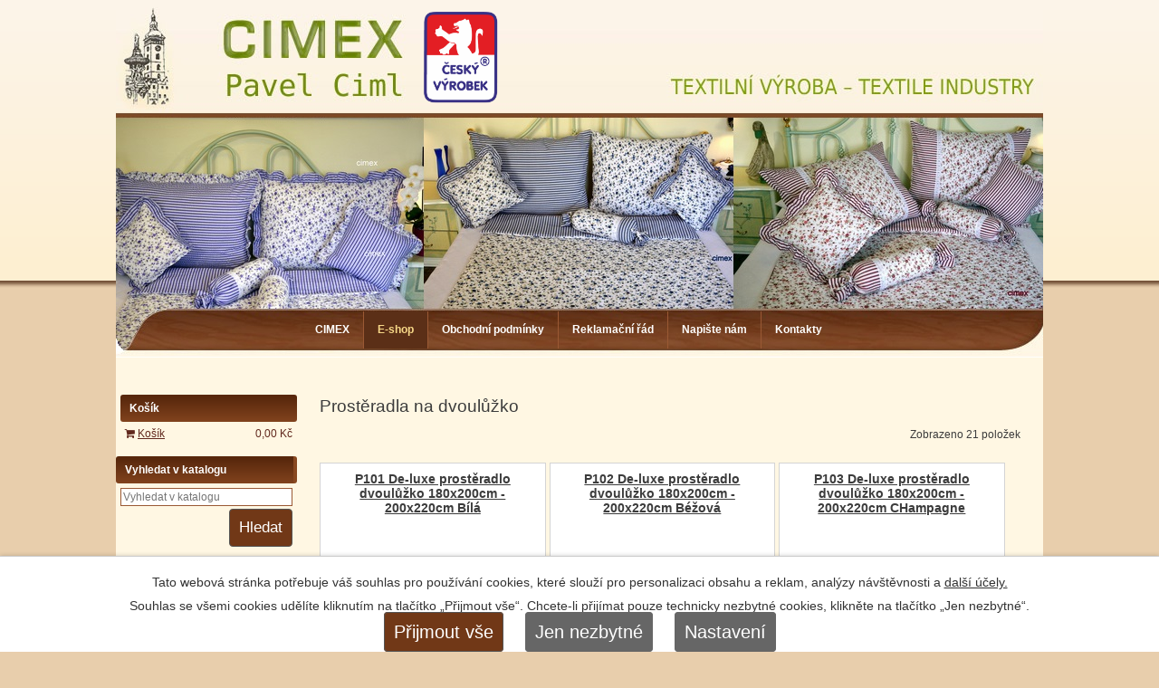

--- FILE ---
content_type: text/html; charset=utf-8
request_url: https://www.ciml.cz/e-shop/luxusni-bavlnena-prosteradla/prosteradla-na-dvouluzko
body_size: 51849
content:
<!DOCTYPE html>
<html lang="cs" data-lang-system="cs">
	<head>



		<!--[if IE]><meta http-equiv="X-UA-Compatible" content="IE=EDGE"><![endif]-->
			<meta name="viewport" content="width=device-width, initial-scale=1, user-scalable=yes">
			<meta http-equiv="content-type" content="text/html; charset=utf-8" />
			<meta name="robots" content="index,follow" />
			<meta name="author" content="Antee s.r.o." />
			<meta name="description" content="Prodej ložního prádla. Textilní výroba. Povlečení.Satén. Damašek. Krep. Flanel. Bavlna. Přehozy na lůžko." />
			<meta name="keywords" content="Prodej ložního prádla," />
			<meta name="google-site-verification" content="3gd_pIaB4-IPxqhdH-Qs2N6rpKofOvALkFc8aHoVUWo" />
			<meta name="viewport" content="width=device-width, initial-scale=1, user-scalable=yes" />
<title>Prostěradla na dvoulůžko | Pavel Ciml - CIMEX - Textilní výroba - Povlečení</title>

		<link rel="stylesheet" type="text/css" href="https://cdn.antee.cz/jqueryui/1.8.20/css/smoothness/jquery-ui-1.8.20.custom.css?v=2" integrity="sha384-969tZdZyQm28oZBJc3HnOkX55bRgehf7P93uV7yHLjvpg/EMn7cdRjNDiJ3kYzs4" crossorigin="anonymous" />
		<link rel="stylesheet" type="text/css" href="/style.php?nid=R1ZXVg==&amp;ver=1768399196" />
		<link rel="stylesheet" type="text/css" href="/css/libs.css?ver=1768399900" />
		<link rel="stylesheet" type="text/css" href="https://cdn.antee.cz/genericons/genericons/genericons.css?v=2" integrity="sha384-DVVni0eBddR2RAn0f3ykZjyh97AUIRF+05QPwYfLtPTLQu3B+ocaZm/JigaX0VKc" crossorigin="anonymous" />

		<script src="/js/jquery/jquery-3.0.0.min.js" ></script>
		<script src="/js/jquery/jquery-migrate-3.1.0.min.js" ></script>
		<script src="/js/jquery/jquery-ui.min.js" ></script>
		<script src="/js/jquery/jquery.ui.touch-punch.min.js" ></script>
		<script src="/js/libs.min.js?ver=1768399900" ></script>
		<script src="/js/ipo.min.js?ver=1768399889" ></script>
			<script src="/js/locales/cs.js?ver=1768399196" ></script>


<script src="//cdn.antee.cz/jQuery_Cycle/jquery.cycle.js" type="text/javascript"></script>
<script type="text/javascript">
$(document).ready(function() {
$('#slideshow').cycle({
fx: 'fade',
speed: 2000,
timeout: 6000 //
});
});
</script>
<script type="text/javascript">
$(document).ready(function(){
$(".catalogBasket").insertBefore($("#ipomenu"));
$("#catalog-fulltext-search-6282453").insertBefore($("#ipomenu"));
});
</script>
	</head>

	<body id="page6282453" class="subpage6282453 subpage1656542"
			
			data-nid="8285"
			data-lid="CZ"
			data-oid="6282453"
			data-layout-pagewidth="764"
			
			data-slideshow-timer="3"
			 data-ipo-meta-category="31392" data-ipo-meta-parent-categories="31390" data-ipo-meta-subcategory="31392 31390"
						
				
				data-layout="responsive" data-viewport_width_responsive="1024"
			>



							<div id="snippet-cookiesConfirmation-euCookiesSnp">			<div id="cookieChoiceInfo" class="cookie-choices-info template_1">
					<p>Tato webová stránka potřebuje váš souhlas pro používání cookies, které slouží pro personalizaci obsahu a reklam, analýzy návštěvnosti a 
						<a class="cookie-button more" href="https://navody.antee.cz/cookies" target="_blank">další účely.</a>
					</p>
					<p>
						Souhlas se všemi cookies udělíte kliknutím na tlačítko „Přijmout vše“. Chcete-li přijímat pouze technicky nezbytné cookies, klikněte na tlačítko „Jen nezbytné“.
					</p>
				<div class="buttons">
					<a class="cookie-button action-button ajax" id="cookieChoiceButton" rel=”nofollow” href="/e-shop/luxusni-bavlnena-prosteradla/prosteradla-na-dvouluzko?do=cookiesConfirmation-acceptAll">Přijmout vše</a>
					<a class="cookie-button cookie-button--settings action-button ajax" rel=”nofollow” href="/e-shop/luxusni-bavlnena-prosteradla/prosteradla-na-dvouluzko?do=cookiesConfirmation-onlyNecessary">Jen nezbytné</a>
					<a class="cookie-button cookie-button--settings action-button ajax" rel=”nofollow” href="/e-shop/luxusni-bavlnena-prosteradla/prosteradla-na-dvouluzko?do=cookiesConfirmation-openSettings">Nastavení</a>
				</div>
			</div>
</div>				<div id="ipocontainer">

			<div class="menu-toggler">

				<span>Menu</span>
				<span class="genericon genericon-menu"></span>
			</div>

			<span id="back-to-top">

				<i class="fa fa-angle-up"></i>
			</span>

			<div id="ipoheader">

				
<a href="/" class="header-logo"><img src="/image.php?nid=8285&amp;oid=7159828&amp;width=1024&amp;height=395" width="1024" height="395" alt=""></a>
<a href="/" class="header-logo-1024"><img src="/image.php?nid=8285&amp;oid=7159828&amp;width=1024&amp;height=395" width="1024" height="395" alt=""></a>
<div class="cesky-vyrobek">
	<img src="/image.php?nid=8285&amp;oid=3140983" width="100" height="114" alt="Český výrobek">
</div>
			</div>

			<div id="ipotopmenuwrapper">

				<div id="ipotopmenu">
<h4 class="hiddenMenu">Horní menu</h4>
<ul class="topmenulevel1"><li class="topmenuitem1 noborder" id="ipomenu1572713"><a href="/">CIMEX</a></li><li class="topmenuitem1 active" id="ipomenu6282453"><a href="/e-shop">E-shop</a></li><li class="topmenuitem1" id="ipomenu6298958"><a href="/obchodni-podminky-nove">Obchodní podmínky</a></li><li class="topmenuitem1" id="ipomenu6299648"><a href="/reklamacni-rad-novy">Reklamační řád</a></li><li class="topmenuitem1" id="ipomenu1656570"><a href="/napiste-nam">Napište nám</a></li><li class="topmenuitem1" id="ipomenu1656565"><a href="/kontakty">Kontakty</a></li></ul>
					<div class="cleartop"></div>
				</div>
			</div>
			<div id="ipomain">
				
				<div id="ipomainframe">
					<div id="ipopage">
						<div class="ipopagetext">
							<div class="catalog view-detail content eshop-basket">
								
								<h1>Prostěradla na dvoulůžko</h1>

<div id="snippet--flash"></div>
								
																	


<hr class="cleaner">


<div id="snippet-itemsOverview-content">
<div class="items-counter">Zobrazeno 21 položek</div>

<div class="category-layout-switcher">
</div>

	<ul class="items matrix clearfix paragraph js-param-search-cleaner-parent same-height-per-row">
						<li class="js-param-search-product" id="catalog-item-1177388">
			<div>
				<h3 class="title" title="P101 De-luxe prostěradlo dvoulůžko 180x200cm - 200x220cm Bílá"><a href="/e-shop/produkt/p001-de-luxe-prosteradlo-dvouluzko-180x200cm-200x220cm">P101 De-luxe prostěradlo dvoulůžko 180x200cm - 200x220cm Bílá</a></h3>
				<div class="description">
					<p>Velice příjemné ,pevné a  kvalitní prostěradlo z naší nové kolekce. Díky svému unikátnímu složení a gramáži(230g/m2!) splňuje nejvyšší standardy kvality. </p>
				</div>


								<div class="eshop-priceAndBasketAdd">
						<div class="eshop-priceAttribute">
							<div class="price-with-vat">

								<div class="eshop-priceLabel">
									Cena s DPH
								</div>
								<div class="eshop-priceValue">
										800,00 Kč
								</div>
							</div>
						</div>
												<div class="eshop-basketAdd">
<form action="/e-shop/luxusni-bavlnena-prosteradla/prosteradla-na-dvouluzko?do=itemsOverview-basketAddGroupedControl-1177388-basketAddForm-submit&amp;action=detail&amp;id=31392" method="post" id="frm-itemsOverview-basketAddGroupedControl-1177388-basketAddForm" class="basketAddForm" data-validate>
<div class="form-horizontal">
<div class="form-item" id="frmbasketAddForm-count_1177388-pair"><div class="form-item-label"><label class="required" for="frmbasketAddForm-count_1177388">Počet<span class="meta"> - povinné</span></label></div><div class="form-item-field"><input type="text" name="count_1177388" id="frmbasketAddForm-count_1177388" value="1"> </div></div><div class="form-item buttons"><div class="form-item-label"></div><div class="form-item-field"><input type="submit" class="action-button" name="addToBasket_1177388" id="frmbasketAddForm-addToBasket_1177388" value="Přidat do košíku"> </div></div></div>
<div><input type="hidden" name="basketAdd_1177388" id="frmbasketAddForm-basketAdd_1177388" value="1"><input type="hidden" name="itemId_1177388" id="frmbasketAddForm-itemId_1177388" value="1177388"><input type="hidden" name="categoryId_1177388" id="frmbasketAddForm-categoryId_1177388" value="31392"><input type="hidden" name="fromUrl_1177388" id="frmbasketAddForm-fromUrl_1177388" value="/e-shop/luxusni-bavlnena-prosteradla/prosteradla-na-dvouluzko"></div></form>

<!-- Nette Form validator -->

<script >
	/* <![CDATA[ */

	var nette = nette || { };

	nette.getValue = function(elem) {
		if (!elem) {
			return void 0;
		}

		if (!elem.nodeName) { // radio
			for (var i = 0, len = elem.length; i < len; i++) {
				if (elem[i].checked) {
					return elem[i].value;
				}
			}
			return null;
		}

		if (elem.nodeName.toLowerCase() === 'select') {
			var index = elem.selectedIndex, options = elem.options;

			if (index < 0) {
				return null;

			} else if (elem.type === 'select-one') {
				return options[index].value;
			}

			for (var i = 0, values = [], len = options.length; i < len; i++) {
				if (options[i].selected) {
					values.push(options[i].value);
				}
			}
			return values;
		}

		if (elem.type === 'checkbox') {
			return elem.checked;
		}

		return elem.value.replace(/^\s+|\s+$/g, '');
	}


	nette.getFormValidators = function(form) {
		var id = form.getAttributeNode('id').nodeValue;
		return this.forms[id] ? this.forms[id].validators : [];
	}


	nette.validateControl = function(control) {
		var validator = this.getFormValidators(control.form)[control.name];
		return validator ? validator(control) : null;
	}


	nette.validateForm = function(sender) {
		var form = sender.form || sender;
		var validators = this.getFormValidators(form);
		for (var name in validators) {
			var error = validators[name](sender);
			if (error) {
				if (form[name].focus) {
					form[name].focus();
				}
				alert(error);
				return false;
			}
		}
		return true;
	}


	nette.toggle = function(id, visible) {
		var elem = document.getElementById(id);
		if (elem) {
			elem.style.display = visible ? "" : "none";
		}
	}

	/* ]]> */
</script>

<script >
	/* <![CDATA[ */

	nette.forms = nette.forms || { };

	nette.forms["frm-itemsOverview-basketAddGroupedControl-1177388-basketAddForm"] = {
		validators: {
			"count_1177388": function(sender) {
		var res, val, form = sender.form || sender;
					val = nette.getValue(form["count_1177388"]); res = val!='' && val!="";
			if (!res) return "Vypl\u0148te, pros\u00edm, povinn\u00e9 pole Po\u010det.";
			val = nette.getValue(form["count_1177388"]); res = parseFloat(val)>=1 && parseFloat(val)<=5000;
			if (!res) return "Po\u010det mus\u00ed b\u00fdt v rozmez\u00ed od 1 do 5000.";
	}
		},

	toggle: function(sender) {
		var visible, res, form = sender.form || sender;
			}
	}


	
	/* ]]> */
</script>

<script >
	var form = document.querySelector('#' + "frm-itemsOverview-basketAddGroupedControl-1177388-basketAddForm" + '[data-validate]');
	if (form) {
		if (form.dataset.validate.length > 0) {
			var triggers = form.dataset.validate.split(" ");
			var allTriggersExist = true;
			for (var i = 0; i < triggers.length; i++) {
				var submit = form.querySelector('#' + triggers[i]);
				if (!submit) {
					allTriggersExist = false;
				}
				break;
			}
			if (allTriggersExist) {
				for (var i = 0; i < triggers.length; i++) {
					var submit = form.querySelector('#' + triggers[i]);
					if (submit) {
						submit.addEventListener('click', function (ev) {
							if (!nette.validateForm(ev.target)) {
								ev.preventDefault();
							}
						})
					}
				}
			} else {
				form.addEventListener('submit', function(ev) {
					if (!nette.validateForm(ev.target)) {
						ev.preventDefault();
					}
				})
			}
		} else {
			form.addEventListener('submit', function(ev) {
				if (!nette.validateForm(ev.target)) {
					ev.preventDefault();
				}
			})
		}
	}
</script>
<!-- /Nette Form validator -->
	</div>
															</div>
				
				<hr class="cleaner">
					<a href="/e-shop/produkt/p001-de-luxe-prosteradlo-dvouluzko-180x200cm-200x220cm">
						<img alt="" loading="lazy" width="231" height="154" data-src="/image.php?nid=8285&amp;oid=9237313&amp;width=231&amp;height=154">
					</a>
			</div>
		</li>
						<li class="js-param-search-product" id="catalog-item-1177389">
			<div>
				<h3 class="title" title="P102 De-luxe prostěradlo dvoulůžko 180x200cm - 200x220cm Béžová"><a href="/e-shop/produkt/p102-de-luxe-prosteradlo-dvouluzko-180x200cm-200x220cm">P102 De-luxe prostěradlo dvoulůžko 180x200cm - 200x220cm Béžová</a></h3>
				<div class="description">
					<p>Velice příjemné ,pevné a  kvalitní prostěradlo z naší nové kolekce. Díky svému unikátnímu složení a gramáži(230g/m2!) splňuje nejvyšší standardy kvality. </p>
				</div>


								<div class="eshop-priceAndBasketAdd">
						<div class="eshop-priceAttribute">
							<div class="price-with-vat">

								<div class="eshop-priceLabel">
									Cena s DPH
								</div>
								<div class="eshop-priceValue">
										800,00 Kč
								</div>
							</div>
						</div>
												<div class="eshop-basketAdd">
<form action="/e-shop/luxusni-bavlnena-prosteradla/prosteradla-na-dvouluzko?do=itemsOverview-basketAddGroupedControl-1177389-basketAddForm-submit&amp;action=detail&amp;id=31392" method="post" id="frm-itemsOverview-basketAddGroupedControl-1177389-basketAddForm" class="basketAddForm" data-validate>
<div class="form-horizontal">
<div class="form-item" id="frmbasketAddForm-count_1177389-pair"><div class="form-item-label"><label class="required" for="frmbasketAddForm-count_1177389">Počet<span class="meta"> - povinné</span></label></div><div class="form-item-field"><input type="text" name="count_1177389" id="frmbasketAddForm-count_1177389" value="1"> </div></div><div class="form-item buttons"><div class="form-item-label"></div><div class="form-item-field"><input type="submit" class="action-button" name="addToBasket_1177389" id="frmbasketAddForm-addToBasket_1177389" value="Přidat do košíku"> </div></div></div>
<div><input type="hidden" name="basketAdd_1177389" id="frmbasketAddForm-basketAdd_1177389" value="1"><input type="hidden" name="itemId_1177389" id="frmbasketAddForm-itemId_1177389" value="1177389"><input type="hidden" name="categoryId_1177389" id="frmbasketAddForm-categoryId_1177389" value="31392"><input type="hidden" name="fromUrl_1177389" id="frmbasketAddForm-fromUrl_1177389" value="/e-shop/luxusni-bavlnena-prosteradla/prosteradla-na-dvouluzko"></div></form>

<!-- Nette Form validator -->

<script >
	/* <![CDATA[ */

	var nette = nette || { };

	nette.getValue = function(elem) {
		if (!elem) {
			return void 0;
		}

		if (!elem.nodeName) { // radio
			for (var i = 0, len = elem.length; i < len; i++) {
				if (elem[i].checked) {
					return elem[i].value;
				}
			}
			return null;
		}

		if (elem.nodeName.toLowerCase() === 'select') {
			var index = elem.selectedIndex, options = elem.options;

			if (index < 0) {
				return null;

			} else if (elem.type === 'select-one') {
				return options[index].value;
			}

			for (var i = 0, values = [], len = options.length; i < len; i++) {
				if (options[i].selected) {
					values.push(options[i].value);
				}
			}
			return values;
		}

		if (elem.type === 'checkbox') {
			return elem.checked;
		}

		return elem.value.replace(/^\s+|\s+$/g, '');
	}


	nette.getFormValidators = function(form) {
		var id = form.getAttributeNode('id').nodeValue;
		return this.forms[id] ? this.forms[id].validators : [];
	}


	nette.validateControl = function(control) {
		var validator = this.getFormValidators(control.form)[control.name];
		return validator ? validator(control) : null;
	}


	nette.validateForm = function(sender) {
		var form = sender.form || sender;
		var validators = this.getFormValidators(form);
		for (var name in validators) {
			var error = validators[name](sender);
			if (error) {
				if (form[name].focus) {
					form[name].focus();
				}
				alert(error);
				return false;
			}
		}
		return true;
	}


	nette.toggle = function(id, visible) {
		var elem = document.getElementById(id);
		if (elem) {
			elem.style.display = visible ? "" : "none";
		}
	}

	/* ]]> */
</script>

<script >
	/* <![CDATA[ */

	nette.forms = nette.forms || { };

	nette.forms["frm-itemsOverview-basketAddGroupedControl-1177389-basketAddForm"] = {
		validators: {
			"count_1177389": function(sender) {
		var res, val, form = sender.form || sender;
					val = nette.getValue(form["count_1177389"]); res = val!='' && val!="";
			if (!res) return "Vypl\u0148te, pros\u00edm, povinn\u00e9 pole Po\u010det.";
			val = nette.getValue(form["count_1177389"]); res = parseFloat(val)>=1 && parseFloat(val)<=5000;
			if (!res) return "Po\u010det mus\u00ed b\u00fdt v rozmez\u00ed od 1 do 5000.";
	}
		},

	toggle: function(sender) {
		var visible, res, form = sender.form || sender;
			}
	}


	
	/* ]]> */
</script>

<script >
	var form = document.querySelector('#' + "frm-itemsOverview-basketAddGroupedControl-1177389-basketAddForm" + '[data-validate]');
	if (form) {
		if (form.dataset.validate.length > 0) {
			var triggers = form.dataset.validate.split(" ");
			var allTriggersExist = true;
			for (var i = 0; i < triggers.length; i++) {
				var submit = form.querySelector('#' + triggers[i]);
				if (!submit) {
					allTriggersExist = false;
				}
				break;
			}
			if (allTriggersExist) {
				for (var i = 0; i < triggers.length; i++) {
					var submit = form.querySelector('#' + triggers[i]);
					if (submit) {
						submit.addEventListener('click', function (ev) {
							if (!nette.validateForm(ev.target)) {
								ev.preventDefault();
							}
						})
					}
				}
			} else {
				form.addEventListener('submit', function(ev) {
					if (!nette.validateForm(ev.target)) {
						ev.preventDefault();
					}
				})
			}
		} else {
			form.addEventListener('submit', function(ev) {
				if (!nette.validateForm(ev.target)) {
					ev.preventDefault();
				}
			})
		}
	}
</script>
<!-- /Nette Form validator -->
	</div>
															</div>
				
				<hr class="cleaner">
					<a href="/e-shop/produkt/p102-de-luxe-prosteradlo-dvouluzko-180x200cm-200x220cm">
						<img alt="" loading="lazy" width="231" height="154" data-src="/image.php?nid=8285&amp;oid=9237326&amp;width=231&amp;height=154">
					</a>
			</div>
		</li>
						<li class="js-param-search-product" id="catalog-item-1177390">
			<div>
				<h3 class="title" title="P103 De-luxe prostěradlo dvoulůžko 180x200cm - 200x220cm CHampagne"><a href="/e-shop/produkt/p103-de-luxe-prosteradlo-dvoulozko-180x200cm-200x220cm">P103 De-luxe prostěradlo dvoulůžko 180x200cm - 200x220cm CHampagne</a></h3>
				<div class="description">
					<p>Velice příjemné ,pevné a  kvalitní prostěradlo z naší nové kolekce. Díky svému unikátnímu složení a gramáži(230g/m2!) splňuje nejvyšší standardy kvality.</p>
				</div>


								<div class="eshop-priceAndBasketAdd">
						<div class="eshop-priceAttribute">
							<div class="price-with-vat">

								<div class="eshop-priceLabel">
									Cena s DPH
								</div>
								<div class="eshop-priceValue">
										800,00 Kč
								</div>
							</div>
						</div>
												<div class="eshop-basketAdd">
<form action="/e-shop/luxusni-bavlnena-prosteradla/prosteradla-na-dvouluzko?do=itemsOverview-basketAddGroupedControl-1177390-basketAddForm-submit&amp;action=detail&amp;id=31392" method="post" id="frm-itemsOverview-basketAddGroupedControl-1177390-basketAddForm" class="basketAddForm" data-validate>
<div class="form-horizontal">
<div class="form-item" id="frmbasketAddForm-count_1177390-pair"><div class="form-item-label"><label class="required" for="frmbasketAddForm-count_1177390">Počet<span class="meta"> - povinné</span></label></div><div class="form-item-field"><input type="text" name="count_1177390" id="frmbasketAddForm-count_1177390" value="1"> </div></div><div class="form-item buttons"><div class="form-item-label"></div><div class="form-item-field"><input type="submit" class="action-button" name="addToBasket_1177390" id="frmbasketAddForm-addToBasket_1177390" value="Přidat do košíku"> </div></div></div>
<div><input type="hidden" name="basketAdd_1177390" id="frmbasketAddForm-basketAdd_1177390" value="1"><input type="hidden" name="itemId_1177390" id="frmbasketAddForm-itemId_1177390" value="1177390"><input type="hidden" name="categoryId_1177390" id="frmbasketAddForm-categoryId_1177390" value="31392"><input type="hidden" name="fromUrl_1177390" id="frmbasketAddForm-fromUrl_1177390" value="/e-shop/luxusni-bavlnena-prosteradla/prosteradla-na-dvouluzko"></div></form>

<!-- Nette Form validator -->

<script >
	/* <![CDATA[ */

	var nette = nette || { };

	nette.getValue = function(elem) {
		if (!elem) {
			return void 0;
		}

		if (!elem.nodeName) { // radio
			for (var i = 0, len = elem.length; i < len; i++) {
				if (elem[i].checked) {
					return elem[i].value;
				}
			}
			return null;
		}

		if (elem.nodeName.toLowerCase() === 'select') {
			var index = elem.selectedIndex, options = elem.options;

			if (index < 0) {
				return null;

			} else if (elem.type === 'select-one') {
				return options[index].value;
			}

			for (var i = 0, values = [], len = options.length; i < len; i++) {
				if (options[i].selected) {
					values.push(options[i].value);
				}
			}
			return values;
		}

		if (elem.type === 'checkbox') {
			return elem.checked;
		}

		return elem.value.replace(/^\s+|\s+$/g, '');
	}


	nette.getFormValidators = function(form) {
		var id = form.getAttributeNode('id').nodeValue;
		return this.forms[id] ? this.forms[id].validators : [];
	}


	nette.validateControl = function(control) {
		var validator = this.getFormValidators(control.form)[control.name];
		return validator ? validator(control) : null;
	}


	nette.validateForm = function(sender) {
		var form = sender.form || sender;
		var validators = this.getFormValidators(form);
		for (var name in validators) {
			var error = validators[name](sender);
			if (error) {
				if (form[name].focus) {
					form[name].focus();
				}
				alert(error);
				return false;
			}
		}
		return true;
	}


	nette.toggle = function(id, visible) {
		var elem = document.getElementById(id);
		if (elem) {
			elem.style.display = visible ? "" : "none";
		}
	}

	/* ]]> */
</script>

<script >
	/* <![CDATA[ */

	nette.forms = nette.forms || { };

	nette.forms["frm-itemsOverview-basketAddGroupedControl-1177390-basketAddForm"] = {
		validators: {
			"count_1177390": function(sender) {
		var res, val, form = sender.form || sender;
					val = nette.getValue(form["count_1177390"]); res = val!='' && val!="";
			if (!res) return "Vypl\u0148te, pros\u00edm, povinn\u00e9 pole Po\u010det.";
			val = nette.getValue(form["count_1177390"]); res = parseFloat(val)>=1 && parseFloat(val)<=5000;
			if (!res) return "Po\u010det mus\u00ed b\u00fdt v rozmez\u00ed od 1 do 5000.";
	}
		},

	toggle: function(sender) {
		var visible, res, form = sender.form || sender;
			}
	}


	
	/* ]]> */
</script>

<script >
	var form = document.querySelector('#' + "frm-itemsOverview-basketAddGroupedControl-1177390-basketAddForm" + '[data-validate]');
	if (form) {
		if (form.dataset.validate.length > 0) {
			var triggers = form.dataset.validate.split(" ");
			var allTriggersExist = true;
			for (var i = 0; i < triggers.length; i++) {
				var submit = form.querySelector('#' + triggers[i]);
				if (!submit) {
					allTriggersExist = false;
				}
				break;
			}
			if (allTriggersExist) {
				for (var i = 0; i < triggers.length; i++) {
					var submit = form.querySelector('#' + triggers[i]);
					if (submit) {
						submit.addEventListener('click', function (ev) {
							if (!nette.validateForm(ev.target)) {
								ev.preventDefault();
							}
						})
					}
				}
			} else {
				form.addEventListener('submit', function(ev) {
					if (!nette.validateForm(ev.target)) {
						ev.preventDefault();
					}
				})
			}
		} else {
			form.addEventListener('submit', function(ev) {
				if (!nette.validateForm(ev.target)) {
					ev.preventDefault();
				}
			})
		}
	}
</script>
<!-- /Nette Form validator -->
	</div>
															</div>
				
				<hr class="cleaner">
					<a href="/e-shop/produkt/p103-de-luxe-prosteradlo-dvoulozko-180x200cm-200x220cm">
						<img alt="" loading="lazy" width="231" height="154" data-src="/image.php?nid=8285&amp;oid=9237328&amp;width=231&amp;height=154">
					</a>
			</div>
		</li>
		<li class="cleaner"></li>
						<li class="js-param-search-product" id="catalog-item-1177391">
			<div>
				<h3 class="title" title="P104 De-luxe prostěradlo dvoulůžko 180x200cm - 200x220cm Světle hnědá"><a href="/e-shop/produkt/p104-de-luxe-prosteradlo-dvouluzko-180x200cm-200x220cm">P104 De-luxe prostěradlo dvoulůžko 180x200cm - 200x220cm Světle hnědá</a></h3>
				<div class="description">
					<p>Velice příjemné ,pevné a  kvalitní prostěradlo z naší nové kolekce. Díky svému unikátnímu složení a gramáži(230g/m2!) splňuje nejvyšší standardy kvality. </p>
				</div>


								<div class="eshop-priceAndBasketAdd">
						<div class="eshop-priceAttribute">
							<div class="price-with-vat">

								<div class="eshop-priceLabel">
									Cena s DPH
								</div>
								<div class="eshop-priceValue">
										800,00 Kč
								</div>
							</div>
						</div>
												<div class="eshop-basketAdd">
<form action="/e-shop/luxusni-bavlnena-prosteradla/prosteradla-na-dvouluzko?do=itemsOverview-basketAddGroupedControl-1177391-basketAddForm-submit&amp;action=detail&amp;id=31392" method="post" id="frm-itemsOverview-basketAddGroupedControl-1177391-basketAddForm" class="basketAddForm" data-validate>
<div class="form-horizontal">
<div class="form-item" id="frmbasketAddForm-count_1177391-pair"><div class="form-item-label"><label class="required" for="frmbasketAddForm-count_1177391">Počet<span class="meta"> - povinné</span></label></div><div class="form-item-field"><input type="text" name="count_1177391" id="frmbasketAddForm-count_1177391" value="1"> </div></div><div class="form-item buttons"><div class="form-item-label"></div><div class="form-item-field"><input type="submit" class="action-button" name="addToBasket_1177391" id="frmbasketAddForm-addToBasket_1177391" value="Přidat do košíku"> </div></div></div>
<div><input type="hidden" name="basketAdd_1177391" id="frmbasketAddForm-basketAdd_1177391" value="1"><input type="hidden" name="itemId_1177391" id="frmbasketAddForm-itemId_1177391" value="1177391"><input type="hidden" name="categoryId_1177391" id="frmbasketAddForm-categoryId_1177391" value="31392"><input type="hidden" name="fromUrl_1177391" id="frmbasketAddForm-fromUrl_1177391" value="/e-shop/luxusni-bavlnena-prosteradla/prosteradla-na-dvouluzko"></div></form>

<!-- Nette Form validator -->

<script >
	/* <![CDATA[ */

	var nette = nette || { };

	nette.getValue = function(elem) {
		if (!elem) {
			return void 0;
		}

		if (!elem.nodeName) { // radio
			for (var i = 0, len = elem.length; i < len; i++) {
				if (elem[i].checked) {
					return elem[i].value;
				}
			}
			return null;
		}

		if (elem.nodeName.toLowerCase() === 'select') {
			var index = elem.selectedIndex, options = elem.options;

			if (index < 0) {
				return null;

			} else if (elem.type === 'select-one') {
				return options[index].value;
			}

			for (var i = 0, values = [], len = options.length; i < len; i++) {
				if (options[i].selected) {
					values.push(options[i].value);
				}
			}
			return values;
		}

		if (elem.type === 'checkbox') {
			return elem.checked;
		}

		return elem.value.replace(/^\s+|\s+$/g, '');
	}


	nette.getFormValidators = function(form) {
		var id = form.getAttributeNode('id').nodeValue;
		return this.forms[id] ? this.forms[id].validators : [];
	}


	nette.validateControl = function(control) {
		var validator = this.getFormValidators(control.form)[control.name];
		return validator ? validator(control) : null;
	}


	nette.validateForm = function(sender) {
		var form = sender.form || sender;
		var validators = this.getFormValidators(form);
		for (var name in validators) {
			var error = validators[name](sender);
			if (error) {
				if (form[name].focus) {
					form[name].focus();
				}
				alert(error);
				return false;
			}
		}
		return true;
	}


	nette.toggle = function(id, visible) {
		var elem = document.getElementById(id);
		if (elem) {
			elem.style.display = visible ? "" : "none";
		}
	}

	/* ]]> */
</script>

<script >
	/* <![CDATA[ */

	nette.forms = nette.forms || { };

	nette.forms["frm-itemsOverview-basketAddGroupedControl-1177391-basketAddForm"] = {
		validators: {
			"count_1177391": function(sender) {
		var res, val, form = sender.form || sender;
					val = nette.getValue(form["count_1177391"]); res = val!='' && val!="";
			if (!res) return "Vypl\u0148te, pros\u00edm, povinn\u00e9 pole Po\u010det.";
			val = nette.getValue(form["count_1177391"]); res = parseFloat(val)>=1 && parseFloat(val)<=5000;
			if (!res) return "Po\u010det mus\u00ed b\u00fdt v rozmez\u00ed od 1 do 5000.";
	}
		},

	toggle: function(sender) {
		var visible, res, form = sender.form || sender;
			}
	}


	
	/* ]]> */
</script>

<script >
	var form = document.querySelector('#' + "frm-itemsOverview-basketAddGroupedControl-1177391-basketAddForm" + '[data-validate]');
	if (form) {
		if (form.dataset.validate.length > 0) {
			var triggers = form.dataset.validate.split(" ");
			var allTriggersExist = true;
			for (var i = 0; i < triggers.length; i++) {
				var submit = form.querySelector('#' + triggers[i]);
				if (!submit) {
					allTriggersExist = false;
				}
				break;
			}
			if (allTriggersExist) {
				for (var i = 0; i < triggers.length; i++) {
					var submit = form.querySelector('#' + triggers[i]);
					if (submit) {
						submit.addEventListener('click', function (ev) {
							if (!nette.validateForm(ev.target)) {
								ev.preventDefault();
							}
						})
					}
				}
			} else {
				form.addEventListener('submit', function(ev) {
					if (!nette.validateForm(ev.target)) {
						ev.preventDefault();
					}
				})
			}
		} else {
			form.addEventListener('submit', function(ev) {
				if (!nette.validateForm(ev.target)) {
					ev.preventDefault();
				}
			})
		}
	}
</script>
<!-- /Nette Form validator -->
	</div>
															</div>
				
				<hr class="cleaner">
					<a href="/e-shop/produkt/p104-de-luxe-prosteradlo-dvouluzko-180x200cm-200x220cm">
						<img alt="" loading="lazy" width="231" height="154" data-src="/image.php?nid=8285&amp;oid=9237335&amp;width=231&amp;height=154">
					</a>
			</div>
		</li>
						<li class="js-param-search-product" id="catalog-item-1177392">
			<div>
				<h3 class="title" title="P105 Dočasně doprodáno-De-luxe prostěradlo dvoulůžko 180x200cm - 200x220cm Šedá"><a href="/e-shop/produkt/p105-de-luxe-prosteradlo-dvouluzko-180x200cm-200x220cm">P105 Dočasně doprodáno-De-luxe prostěradlo dvoulůžko 180x200cm - 200x220cm Šedá</a></h3>
				<div class="description">
					<p>Velice příjemné ,pevné a  kvalitní prostěradlo z naší nové kolekce. Díky svému unikátnímu složení a gramáži(230g/m2!) splňuje nejvyšší standardy kvality. </p>
				</div>


								<div class="eshop-priceAndBasketAdd">
						<div class="eshop-priceAttribute">
							<div class="price-with-vat">

								<div class="eshop-priceLabel">
									Cena s DPH
								</div>
								<div class="eshop-priceValue">
										800,00 Kč
								</div>
							</div>
						</div>
												<div class="eshop-basketAdd">
<form action="/e-shop/luxusni-bavlnena-prosteradla/prosteradla-na-dvouluzko?do=itemsOverview-basketAddGroupedControl-1177392-basketAddForm-submit&amp;action=detail&amp;id=31392" method="post" id="frm-itemsOverview-basketAddGroupedControl-1177392-basketAddForm" class="basketAddForm" data-validate>
<div class="form-horizontal">
<div class="form-item" id="frmbasketAddForm-count_1177392-pair"><div class="form-item-label"><label class="required" for="frmbasketAddForm-count_1177392">Počet<span class="meta"> - povinné</span></label></div><div class="form-item-field"><input type="text" name="count_1177392" id="frmbasketAddForm-count_1177392" value="1"> </div></div><div class="form-item buttons"><div class="form-item-label"></div><div class="form-item-field"><input type="submit" class="action-button" name="addToBasket_1177392" id="frmbasketAddForm-addToBasket_1177392" value="Přidat do košíku"> </div></div></div>
<div><input type="hidden" name="basketAdd_1177392" id="frmbasketAddForm-basketAdd_1177392" value="1"><input type="hidden" name="itemId_1177392" id="frmbasketAddForm-itemId_1177392" value="1177392"><input type="hidden" name="categoryId_1177392" id="frmbasketAddForm-categoryId_1177392" value="31392"><input type="hidden" name="fromUrl_1177392" id="frmbasketAddForm-fromUrl_1177392" value="/e-shop/luxusni-bavlnena-prosteradla/prosteradla-na-dvouluzko"></div></form>

<!-- Nette Form validator -->

<script >
	/* <![CDATA[ */

	var nette = nette || { };

	nette.getValue = function(elem) {
		if (!elem) {
			return void 0;
		}

		if (!elem.nodeName) { // radio
			for (var i = 0, len = elem.length; i < len; i++) {
				if (elem[i].checked) {
					return elem[i].value;
				}
			}
			return null;
		}

		if (elem.nodeName.toLowerCase() === 'select') {
			var index = elem.selectedIndex, options = elem.options;

			if (index < 0) {
				return null;

			} else if (elem.type === 'select-one') {
				return options[index].value;
			}

			for (var i = 0, values = [], len = options.length; i < len; i++) {
				if (options[i].selected) {
					values.push(options[i].value);
				}
			}
			return values;
		}

		if (elem.type === 'checkbox') {
			return elem.checked;
		}

		return elem.value.replace(/^\s+|\s+$/g, '');
	}


	nette.getFormValidators = function(form) {
		var id = form.getAttributeNode('id').nodeValue;
		return this.forms[id] ? this.forms[id].validators : [];
	}


	nette.validateControl = function(control) {
		var validator = this.getFormValidators(control.form)[control.name];
		return validator ? validator(control) : null;
	}


	nette.validateForm = function(sender) {
		var form = sender.form || sender;
		var validators = this.getFormValidators(form);
		for (var name in validators) {
			var error = validators[name](sender);
			if (error) {
				if (form[name].focus) {
					form[name].focus();
				}
				alert(error);
				return false;
			}
		}
		return true;
	}


	nette.toggle = function(id, visible) {
		var elem = document.getElementById(id);
		if (elem) {
			elem.style.display = visible ? "" : "none";
		}
	}

	/* ]]> */
</script>

<script >
	/* <![CDATA[ */

	nette.forms = nette.forms || { };

	nette.forms["frm-itemsOverview-basketAddGroupedControl-1177392-basketAddForm"] = {
		validators: {
			"count_1177392": function(sender) {
		var res, val, form = sender.form || sender;
					val = nette.getValue(form["count_1177392"]); res = val!='' && val!="";
			if (!res) return "Vypl\u0148te, pros\u00edm, povinn\u00e9 pole Po\u010det.";
			val = nette.getValue(form["count_1177392"]); res = parseFloat(val)>=1 && parseFloat(val)<=5000;
			if (!res) return "Po\u010det mus\u00ed b\u00fdt v rozmez\u00ed od 1 do 5000.";
	}
		},

	toggle: function(sender) {
		var visible, res, form = sender.form || sender;
			}
	}


	
	/* ]]> */
</script>

<script >
	var form = document.querySelector('#' + "frm-itemsOverview-basketAddGroupedControl-1177392-basketAddForm" + '[data-validate]');
	if (form) {
		if (form.dataset.validate.length > 0) {
			var triggers = form.dataset.validate.split(" ");
			var allTriggersExist = true;
			for (var i = 0; i < triggers.length; i++) {
				var submit = form.querySelector('#' + triggers[i]);
				if (!submit) {
					allTriggersExist = false;
				}
				break;
			}
			if (allTriggersExist) {
				for (var i = 0; i < triggers.length; i++) {
					var submit = form.querySelector('#' + triggers[i]);
					if (submit) {
						submit.addEventListener('click', function (ev) {
							if (!nette.validateForm(ev.target)) {
								ev.preventDefault();
							}
						})
					}
				}
			} else {
				form.addEventListener('submit', function(ev) {
					if (!nette.validateForm(ev.target)) {
						ev.preventDefault();
					}
				})
			}
		} else {
			form.addEventListener('submit', function(ev) {
				if (!nette.validateForm(ev.target)) {
					ev.preventDefault();
				}
			})
		}
	}
</script>
<!-- /Nette Form validator -->
	</div>
															</div>
				
				<hr class="cleaner">
					<a href="/e-shop/produkt/p105-de-luxe-prosteradlo-dvouluzko-180x200cm-200x220cm">
						<img alt="" loading="lazy" width="231" height="154" data-src="/image.php?nid=8285&amp;oid=9237357&amp;width=231&amp;height=154">
					</a>
			</div>
		</li>
						<li class="js-param-search-product" id="catalog-item-1177393">
			<div>
				<h3 class="title" title="P106 De-luxe prostěradlo dvoulůžko 180x200cm - 200x220cm Lososová"><a href="/e-shop/produkt/p106-de-luxe-prosteradlo-dvouluzko-180x200cm-200x220cm">P106 De-luxe prostěradlo dvoulůžko 180x200cm - 200x220cm Lososová</a></h3>
				<div class="description">
					<p>Velice příjemné ,pevné a  kvalitní prostěradlo z naší nové kolekce. Díky svému unikátnímu složení a gramáži(230g/m2!) splňuje nejvyšší standardy kvality. </p>
				</div>


								<div class="eshop-priceAndBasketAdd">
						<div class="eshop-priceAttribute">
							<div class="price-with-vat">

								<div class="eshop-priceLabel">
									Cena s DPH
								</div>
								<div class="eshop-priceValue">
										800,00 Kč
								</div>
							</div>
						</div>
												<div class="eshop-basketAdd">
<form action="/e-shop/luxusni-bavlnena-prosteradla/prosteradla-na-dvouluzko?do=itemsOverview-basketAddGroupedControl-1177393-basketAddForm-submit&amp;action=detail&amp;id=31392" method="post" id="frm-itemsOverview-basketAddGroupedControl-1177393-basketAddForm" class="basketAddForm" data-validate>
<div class="form-horizontal">
<div class="form-item" id="frmbasketAddForm-count_1177393-pair"><div class="form-item-label"><label class="required" for="frmbasketAddForm-count_1177393">Počet<span class="meta"> - povinné</span></label></div><div class="form-item-field"><input type="text" name="count_1177393" id="frmbasketAddForm-count_1177393" value="1"> </div></div><div class="form-item buttons"><div class="form-item-label"></div><div class="form-item-field"><input type="submit" class="action-button" name="addToBasket_1177393" id="frmbasketAddForm-addToBasket_1177393" value="Přidat do košíku"> </div></div></div>
<div><input type="hidden" name="basketAdd_1177393" id="frmbasketAddForm-basketAdd_1177393" value="1"><input type="hidden" name="itemId_1177393" id="frmbasketAddForm-itemId_1177393" value="1177393"><input type="hidden" name="categoryId_1177393" id="frmbasketAddForm-categoryId_1177393" value="31392"><input type="hidden" name="fromUrl_1177393" id="frmbasketAddForm-fromUrl_1177393" value="/e-shop/luxusni-bavlnena-prosteradla/prosteradla-na-dvouluzko"></div></form>

<!-- Nette Form validator -->

<script >
	/* <![CDATA[ */

	var nette = nette || { };

	nette.getValue = function(elem) {
		if (!elem) {
			return void 0;
		}

		if (!elem.nodeName) { // radio
			for (var i = 0, len = elem.length; i < len; i++) {
				if (elem[i].checked) {
					return elem[i].value;
				}
			}
			return null;
		}

		if (elem.nodeName.toLowerCase() === 'select') {
			var index = elem.selectedIndex, options = elem.options;

			if (index < 0) {
				return null;

			} else if (elem.type === 'select-one') {
				return options[index].value;
			}

			for (var i = 0, values = [], len = options.length; i < len; i++) {
				if (options[i].selected) {
					values.push(options[i].value);
				}
			}
			return values;
		}

		if (elem.type === 'checkbox') {
			return elem.checked;
		}

		return elem.value.replace(/^\s+|\s+$/g, '');
	}


	nette.getFormValidators = function(form) {
		var id = form.getAttributeNode('id').nodeValue;
		return this.forms[id] ? this.forms[id].validators : [];
	}


	nette.validateControl = function(control) {
		var validator = this.getFormValidators(control.form)[control.name];
		return validator ? validator(control) : null;
	}


	nette.validateForm = function(sender) {
		var form = sender.form || sender;
		var validators = this.getFormValidators(form);
		for (var name in validators) {
			var error = validators[name](sender);
			if (error) {
				if (form[name].focus) {
					form[name].focus();
				}
				alert(error);
				return false;
			}
		}
		return true;
	}


	nette.toggle = function(id, visible) {
		var elem = document.getElementById(id);
		if (elem) {
			elem.style.display = visible ? "" : "none";
		}
	}

	/* ]]> */
</script>

<script >
	/* <![CDATA[ */

	nette.forms = nette.forms || { };

	nette.forms["frm-itemsOverview-basketAddGroupedControl-1177393-basketAddForm"] = {
		validators: {
			"count_1177393": function(sender) {
		var res, val, form = sender.form || sender;
					val = nette.getValue(form["count_1177393"]); res = val!='' && val!="";
			if (!res) return "Vypl\u0148te, pros\u00edm, povinn\u00e9 pole Po\u010det.";
			val = nette.getValue(form["count_1177393"]); res = parseFloat(val)>=1 && parseFloat(val)<=5000;
			if (!res) return "Po\u010det mus\u00ed b\u00fdt v rozmez\u00ed od 1 do 5000.";
	}
		},

	toggle: function(sender) {
		var visible, res, form = sender.form || sender;
			}
	}


	
	/* ]]> */
</script>

<script >
	var form = document.querySelector('#' + "frm-itemsOverview-basketAddGroupedControl-1177393-basketAddForm" + '[data-validate]');
	if (form) {
		if (form.dataset.validate.length > 0) {
			var triggers = form.dataset.validate.split(" ");
			var allTriggersExist = true;
			for (var i = 0; i < triggers.length; i++) {
				var submit = form.querySelector('#' + triggers[i]);
				if (!submit) {
					allTriggersExist = false;
				}
				break;
			}
			if (allTriggersExist) {
				for (var i = 0; i < triggers.length; i++) {
					var submit = form.querySelector('#' + triggers[i]);
					if (submit) {
						submit.addEventListener('click', function (ev) {
							if (!nette.validateForm(ev.target)) {
								ev.preventDefault();
							}
						})
					}
				}
			} else {
				form.addEventListener('submit', function(ev) {
					if (!nette.validateForm(ev.target)) {
						ev.preventDefault();
					}
				})
			}
		} else {
			form.addEventListener('submit', function(ev) {
				if (!nette.validateForm(ev.target)) {
					ev.preventDefault();
				}
			})
		}
	}
</script>
<!-- /Nette Form validator -->
	</div>
															</div>
				
				<hr class="cleaner">
					<a href="/e-shop/produkt/p106-de-luxe-prosteradlo-dvouluzko-180x200cm-200x220cm">
						<img alt="" loading="lazy" width="231" height="154" data-src="/image.php?nid=8285&amp;oid=9237363&amp;width=231&amp;height=154">
					</a>
			</div>
		</li>
		<li class="cleaner"></li>
						<li class="js-param-search-product" id="catalog-item-1177394">
			<div>
				<h3 class="title" title="P107 De-luxe prostěradlo dvoulůžko 180x200cm - 200x220cm Vanilková"><a href="/e-shop/produkt/p107-de-luxe-prosteradlo-dvouluzko-180x200cm-200x220cm">P107 De-luxe prostěradlo dvoulůžko 180x200cm - 200x220cm Vanilková</a></h3>
				<div class="description">
					<p>Velice příjemné ,pevné a  kvalitní prostěradlo z naší nové kolekce. Díky svému unikátnímu složení a gramáži(230g/m2!) splňuje nejvyšší standardy kvality.</p>
				</div>


								<div class="eshop-priceAndBasketAdd">
						<div class="eshop-priceAttribute">
							<div class="price-with-vat">

								<div class="eshop-priceLabel">
									Cena s DPH
								</div>
								<div class="eshop-priceValue">
										800,00 Kč
								</div>
							</div>
						</div>
												<div class="eshop-basketAdd">
<form action="/e-shop/luxusni-bavlnena-prosteradla/prosteradla-na-dvouluzko?do=itemsOverview-basketAddGroupedControl-1177394-basketAddForm-submit&amp;action=detail&amp;id=31392" method="post" id="frm-itemsOverview-basketAddGroupedControl-1177394-basketAddForm" class="basketAddForm" data-validate>
<div class="form-horizontal">
<div class="form-item" id="frmbasketAddForm-count_1177394-pair"><div class="form-item-label"><label class="required" for="frmbasketAddForm-count_1177394">Počet<span class="meta"> - povinné</span></label></div><div class="form-item-field"><input type="text" name="count_1177394" id="frmbasketAddForm-count_1177394" value="1"> </div></div><div class="form-item buttons"><div class="form-item-label"></div><div class="form-item-field"><input type="submit" class="action-button" name="addToBasket_1177394" id="frmbasketAddForm-addToBasket_1177394" value="Přidat do košíku"> </div></div></div>
<div><input type="hidden" name="basketAdd_1177394" id="frmbasketAddForm-basketAdd_1177394" value="1"><input type="hidden" name="itemId_1177394" id="frmbasketAddForm-itemId_1177394" value="1177394"><input type="hidden" name="categoryId_1177394" id="frmbasketAddForm-categoryId_1177394" value="31392"><input type="hidden" name="fromUrl_1177394" id="frmbasketAddForm-fromUrl_1177394" value="/e-shop/luxusni-bavlnena-prosteradla/prosteradla-na-dvouluzko"></div></form>

<!-- Nette Form validator -->

<script >
	/* <![CDATA[ */

	var nette = nette || { };

	nette.getValue = function(elem) {
		if (!elem) {
			return void 0;
		}

		if (!elem.nodeName) { // radio
			for (var i = 0, len = elem.length; i < len; i++) {
				if (elem[i].checked) {
					return elem[i].value;
				}
			}
			return null;
		}

		if (elem.nodeName.toLowerCase() === 'select') {
			var index = elem.selectedIndex, options = elem.options;

			if (index < 0) {
				return null;

			} else if (elem.type === 'select-one') {
				return options[index].value;
			}

			for (var i = 0, values = [], len = options.length; i < len; i++) {
				if (options[i].selected) {
					values.push(options[i].value);
				}
			}
			return values;
		}

		if (elem.type === 'checkbox') {
			return elem.checked;
		}

		return elem.value.replace(/^\s+|\s+$/g, '');
	}


	nette.getFormValidators = function(form) {
		var id = form.getAttributeNode('id').nodeValue;
		return this.forms[id] ? this.forms[id].validators : [];
	}


	nette.validateControl = function(control) {
		var validator = this.getFormValidators(control.form)[control.name];
		return validator ? validator(control) : null;
	}


	nette.validateForm = function(sender) {
		var form = sender.form || sender;
		var validators = this.getFormValidators(form);
		for (var name in validators) {
			var error = validators[name](sender);
			if (error) {
				if (form[name].focus) {
					form[name].focus();
				}
				alert(error);
				return false;
			}
		}
		return true;
	}


	nette.toggle = function(id, visible) {
		var elem = document.getElementById(id);
		if (elem) {
			elem.style.display = visible ? "" : "none";
		}
	}

	/* ]]> */
</script>

<script >
	/* <![CDATA[ */

	nette.forms = nette.forms || { };

	nette.forms["frm-itemsOverview-basketAddGroupedControl-1177394-basketAddForm"] = {
		validators: {
			"count_1177394": function(sender) {
		var res, val, form = sender.form || sender;
					val = nette.getValue(form["count_1177394"]); res = val!='' && val!="";
			if (!res) return "Vypl\u0148te, pros\u00edm, povinn\u00e9 pole Po\u010det.";
			val = nette.getValue(form["count_1177394"]); res = parseFloat(val)>=1 && parseFloat(val)<=5000;
			if (!res) return "Po\u010det mus\u00ed b\u00fdt v rozmez\u00ed od 1 do 5000.";
	}
		},

	toggle: function(sender) {
		var visible, res, form = sender.form || sender;
			}
	}


	
	/* ]]> */
</script>

<script >
	var form = document.querySelector('#' + "frm-itemsOverview-basketAddGroupedControl-1177394-basketAddForm" + '[data-validate]');
	if (form) {
		if (form.dataset.validate.length > 0) {
			var triggers = form.dataset.validate.split(" ");
			var allTriggersExist = true;
			for (var i = 0; i < triggers.length; i++) {
				var submit = form.querySelector('#' + triggers[i]);
				if (!submit) {
					allTriggersExist = false;
				}
				break;
			}
			if (allTriggersExist) {
				for (var i = 0; i < triggers.length; i++) {
					var submit = form.querySelector('#' + triggers[i]);
					if (submit) {
						submit.addEventListener('click', function (ev) {
							if (!nette.validateForm(ev.target)) {
								ev.preventDefault();
							}
						})
					}
				}
			} else {
				form.addEventListener('submit', function(ev) {
					if (!nette.validateForm(ev.target)) {
						ev.preventDefault();
					}
				})
			}
		} else {
			form.addEventListener('submit', function(ev) {
				if (!nette.validateForm(ev.target)) {
					ev.preventDefault();
				}
			})
		}
	}
</script>
<!-- /Nette Form validator -->
	</div>
															</div>
				
				<hr class="cleaner">
					<a href="/e-shop/produkt/p107-de-luxe-prosteradlo-dvouluzko-180x200cm-200x220cm">
						<img alt="" loading="lazy" width="231" height="154" data-src="/image.php?nid=8285&amp;oid=9237366&amp;width=231&amp;height=154">
					</a>
			</div>
		</li>
						<li class="js-param-search-product" id="catalog-item-1177395">
			<div>
				<h3 class="title" title="P108 De-luxe prostěradlo dvoulůžko 180x200cm - 200x220cm Bordo"><a href="/e-shop/produkt/p108-de-luxe-prosteradlo-dvouluzko-180x200cm-200x220cm">P108 De-luxe prostěradlo dvoulůžko 180x200cm - 200x220cm Bordo</a></h3>
				<div class="description">
					<p>Velice příjemné ,pevné a  kvalitní prostěradlo z naší nové kolekce. Díky svému unikátnímu složení a gramáži(230g/m2!) splňuje nejvyšší standardy kvality. </p>
				</div>


								<div class="eshop-priceAndBasketAdd">
						<div class="eshop-priceAttribute">
							<div class="price-with-vat">

								<div class="eshop-priceLabel">
									Cena s DPH
								</div>
								<div class="eshop-priceValue">
										800,00 Kč
								</div>
							</div>
						</div>
												<div class="eshop-basketAdd">
<form action="/e-shop/luxusni-bavlnena-prosteradla/prosteradla-na-dvouluzko?do=itemsOverview-basketAddGroupedControl-1177395-basketAddForm-submit&amp;action=detail&amp;id=31392" method="post" id="frm-itemsOverview-basketAddGroupedControl-1177395-basketAddForm" class="basketAddForm" data-validate>
<div class="form-horizontal">
<div class="form-item" id="frmbasketAddForm-count_1177395-pair"><div class="form-item-label"><label class="required" for="frmbasketAddForm-count_1177395">Počet<span class="meta"> - povinné</span></label></div><div class="form-item-field"><input type="text" name="count_1177395" id="frmbasketAddForm-count_1177395" value="1"> </div></div><div class="form-item buttons"><div class="form-item-label"></div><div class="form-item-field"><input type="submit" class="action-button" name="addToBasket_1177395" id="frmbasketAddForm-addToBasket_1177395" value="Přidat do košíku"> </div></div></div>
<div><input type="hidden" name="basketAdd_1177395" id="frmbasketAddForm-basketAdd_1177395" value="1"><input type="hidden" name="itemId_1177395" id="frmbasketAddForm-itemId_1177395" value="1177395"><input type="hidden" name="categoryId_1177395" id="frmbasketAddForm-categoryId_1177395" value="31392"><input type="hidden" name="fromUrl_1177395" id="frmbasketAddForm-fromUrl_1177395" value="/e-shop/luxusni-bavlnena-prosteradla/prosteradla-na-dvouluzko"></div></form>

<!-- Nette Form validator -->

<script >
	/* <![CDATA[ */

	var nette = nette || { };

	nette.getValue = function(elem) {
		if (!elem) {
			return void 0;
		}

		if (!elem.nodeName) { // radio
			for (var i = 0, len = elem.length; i < len; i++) {
				if (elem[i].checked) {
					return elem[i].value;
				}
			}
			return null;
		}

		if (elem.nodeName.toLowerCase() === 'select') {
			var index = elem.selectedIndex, options = elem.options;

			if (index < 0) {
				return null;

			} else if (elem.type === 'select-one') {
				return options[index].value;
			}

			for (var i = 0, values = [], len = options.length; i < len; i++) {
				if (options[i].selected) {
					values.push(options[i].value);
				}
			}
			return values;
		}

		if (elem.type === 'checkbox') {
			return elem.checked;
		}

		return elem.value.replace(/^\s+|\s+$/g, '');
	}


	nette.getFormValidators = function(form) {
		var id = form.getAttributeNode('id').nodeValue;
		return this.forms[id] ? this.forms[id].validators : [];
	}


	nette.validateControl = function(control) {
		var validator = this.getFormValidators(control.form)[control.name];
		return validator ? validator(control) : null;
	}


	nette.validateForm = function(sender) {
		var form = sender.form || sender;
		var validators = this.getFormValidators(form);
		for (var name in validators) {
			var error = validators[name](sender);
			if (error) {
				if (form[name].focus) {
					form[name].focus();
				}
				alert(error);
				return false;
			}
		}
		return true;
	}


	nette.toggle = function(id, visible) {
		var elem = document.getElementById(id);
		if (elem) {
			elem.style.display = visible ? "" : "none";
		}
	}

	/* ]]> */
</script>

<script >
	/* <![CDATA[ */

	nette.forms = nette.forms || { };

	nette.forms["frm-itemsOverview-basketAddGroupedControl-1177395-basketAddForm"] = {
		validators: {
			"count_1177395": function(sender) {
		var res, val, form = sender.form || sender;
					val = nette.getValue(form["count_1177395"]); res = val!='' && val!="";
			if (!res) return "Vypl\u0148te, pros\u00edm, povinn\u00e9 pole Po\u010det.";
			val = nette.getValue(form["count_1177395"]); res = parseFloat(val)>=1 && parseFloat(val)<=5000;
			if (!res) return "Po\u010det mus\u00ed b\u00fdt v rozmez\u00ed od 1 do 5000.";
	}
		},

	toggle: function(sender) {
		var visible, res, form = sender.form || sender;
			}
	}


	
	/* ]]> */
</script>

<script >
	var form = document.querySelector('#' + "frm-itemsOverview-basketAddGroupedControl-1177395-basketAddForm" + '[data-validate]');
	if (form) {
		if (form.dataset.validate.length > 0) {
			var triggers = form.dataset.validate.split(" ");
			var allTriggersExist = true;
			for (var i = 0; i < triggers.length; i++) {
				var submit = form.querySelector('#' + triggers[i]);
				if (!submit) {
					allTriggersExist = false;
				}
				break;
			}
			if (allTriggersExist) {
				for (var i = 0; i < triggers.length; i++) {
					var submit = form.querySelector('#' + triggers[i]);
					if (submit) {
						submit.addEventListener('click', function (ev) {
							if (!nette.validateForm(ev.target)) {
								ev.preventDefault();
							}
						})
					}
				}
			} else {
				form.addEventListener('submit', function(ev) {
					if (!nette.validateForm(ev.target)) {
						ev.preventDefault();
					}
				})
			}
		} else {
			form.addEventListener('submit', function(ev) {
				if (!nette.validateForm(ev.target)) {
					ev.preventDefault();
				}
			})
		}
	}
</script>
<!-- /Nette Form validator -->
	</div>
															</div>
				
				<hr class="cleaner">
					<a href="/e-shop/produkt/p108-de-luxe-prosteradlo-dvouluzko-180x200cm-200x220cm">
						<img alt="" loading="lazy" width="231" height="154" data-src="/image.php?nid=8285&amp;oid=9237367&amp;width=231&amp;height=154">
					</a>
			</div>
		</li>
						<li class="js-param-search-product" id="catalog-item-1177396">
			<div>
				<h3 class="title" title="P109 De-luxe prostěradlo dvoulůžko 180x200cm - 200x220cm Tmavě modrá"><a href="/e-shop/produkt/p109-de-luxe-prosteradlo-dvouluzko-180x200cm-200x220cm">P109 De-luxe prostěradlo dvoulůžko 180x200cm - 200x220cm Tmavě modrá</a></h3>
				<div class="description">
					<p>Velice příjemné ,pevné a  kvalitní prostěradlo z naší nové kolekce. Díky svému unikátnímu složení a gramáži(230g/m2!) splňuje nejvyšší standardy kvality. </p>
				</div>


								<div class="eshop-priceAndBasketAdd">
						<div class="eshop-priceAttribute">
							<div class="price-with-vat">

								<div class="eshop-priceLabel">
									Cena s DPH
								</div>
								<div class="eshop-priceValue">
										800,00 Kč
								</div>
							</div>
						</div>
												<div class="eshop-basketAdd">
<form action="/e-shop/luxusni-bavlnena-prosteradla/prosteradla-na-dvouluzko?do=itemsOverview-basketAddGroupedControl-1177396-basketAddForm-submit&amp;action=detail&amp;id=31392" method="post" id="frm-itemsOverview-basketAddGroupedControl-1177396-basketAddForm" class="basketAddForm" data-validate>
<div class="form-horizontal">
<div class="form-item" id="frmbasketAddForm-count_1177396-pair"><div class="form-item-label"><label class="required" for="frmbasketAddForm-count_1177396">Počet<span class="meta"> - povinné</span></label></div><div class="form-item-field"><input type="text" name="count_1177396" id="frmbasketAddForm-count_1177396" value="1"> </div></div><div class="form-item buttons"><div class="form-item-label"></div><div class="form-item-field"><input type="submit" class="action-button" name="addToBasket_1177396" id="frmbasketAddForm-addToBasket_1177396" value="Přidat do košíku"> </div></div></div>
<div><input type="hidden" name="basketAdd_1177396" id="frmbasketAddForm-basketAdd_1177396" value="1"><input type="hidden" name="itemId_1177396" id="frmbasketAddForm-itemId_1177396" value="1177396"><input type="hidden" name="categoryId_1177396" id="frmbasketAddForm-categoryId_1177396" value="31392"><input type="hidden" name="fromUrl_1177396" id="frmbasketAddForm-fromUrl_1177396" value="/e-shop/luxusni-bavlnena-prosteradla/prosteradla-na-dvouluzko"></div></form>

<!-- Nette Form validator -->

<script >
	/* <![CDATA[ */

	var nette = nette || { };

	nette.getValue = function(elem) {
		if (!elem) {
			return void 0;
		}

		if (!elem.nodeName) { // radio
			for (var i = 0, len = elem.length; i < len; i++) {
				if (elem[i].checked) {
					return elem[i].value;
				}
			}
			return null;
		}

		if (elem.nodeName.toLowerCase() === 'select') {
			var index = elem.selectedIndex, options = elem.options;

			if (index < 0) {
				return null;

			} else if (elem.type === 'select-one') {
				return options[index].value;
			}

			for (var i = 0, values = [], len = options.length; i < len; i++) {
				if (options[i].selected) {
					values.push(options[i].value);
				}
			}
			return values;
		}

		if (elem.type === 'checkbox') {
			return elem.checked;
		}

		return elem.value.replace(/^\s+|\s+$/g, '');
	}


	nette.getFormValidators = function(form) {
		var id = form.getAttributeNode('id').nodeValue;
		return this.forms[id] ? this.forms[id].validators : [];
	}


	nette.validateControl = function(control) {
		var validator = this.getFormValidators(control.form)[control.name];
		return validator ? validator(control) : null;
	}


	nette.validateForm = function(sender) {
		var form = sender.form || sender;
		var validators = this.getFormValidators(form);
		for (var name in validators) {
			var error = validators[name](sender);
			if (error) {
				if (form[name].focus) {
					form[name].focus();
				}
				alert(error);
				return false;
			}
		}
		return true;
	}


	nette.toggle = function(id, visible) {
		var elem = document.getElementById(id);
		if (elem) {
			elem.style.display = visible ? "" : "none";
		}
	}

	/* ]]> */
</script>

<script >
	/* <![CDATA[ */

	nette.forms = nette.forms || { };

	nette.forms["frm-itemsOverview-basketAddGroupedControl-1177396-basketAddForm"] = {
		validators: {
			"count_1177396": function(sender) {
		var res, val, form = sender.form || sender;
					val = nette.getValue(form["count_1177396"]); res = val!='' && val!="";
			if (!res) return "Vypl\u0148te, pros\u00edm, povinn\u00e9 pole Po\u010det.";
			val = nette.getValue(form["count_1177396"]); res = parseFloat(val)>=1 && parseFloat(val)<=5000;
			if (!res) return "Po\u010det mus\u00ed b\u00fdt v rozmez\u00ed od 1 do 5000.";
	}
		},

	toggle: function(sender) {
		var visible, res, form = sender.form || sender;
			}
	}


	
	/* ]]> */
</script>

<script >
	var form = document.querySelector('#' + "frm-itemsOverview-basketAddGroupedControl-1177396-basketAddForm" + '[data-validate]');
	if (form) {
		if (form.dataset.validate.length > 0) {
			var triggers = form.dataset.validate.split(" ");
			var allTriggersExist = true;
			for (var i = 0; i < triggers.length; i++) {
				var submit = form.querySelector('#' + triggers[i]);
				if (!submit) {
					allTriggersExist = false;
				}
				break;
			}
			if (allTriggersExist) {
				for (var i = 0; i < triggers.length; i++) {
					var submit = form.querySelector('#' + triggers[i]);
					if (submit) {
						submit.addEventListener('click', function (ev) {
							if (!nette.validateForm(ev.target)) {
								ev.preventDefault();
							}
						})
					}
				}
			} else {
				form.addEventListener('submit', function(ev) {
					if (!nette.validateForm(ev.target)) {
						ev.preventDefault();
					}
				})
			}
		} else {
			form.addEventListener('submit', function(ev) {
				if (!nette.validateForm(ev.target)) {
					ev.preventDefault();
				}
			})
		}
	}
</script>
<!-- /Nette Form validator -->
	</div>
															</div>
				
				<hr class="cleaner">
					<a href="/e-shop/produkt/p109-de-luxe-prosteradlo-dvouluzko-180x200cm-200x220cm">
						<img alt="" loading="lazy" width="231" height="154" data-src="/image.php?nid=8285&amp;oid=9237368&amp;width=231&amp;height=154">
					</a>
			</div>
		</li>
		<li class="cleaner"></li>
						<li class="js-param-search-product" id="catalog-item-1177397">
			<div>
				<h3 class="title" title="P110 De-luxe prostěradlo dvoulůžko 180x200cm - 200x220cm Světle modrá"><a href="/e-shop/produkt/p110-de-luxe-prosteradlo-dvouluzko-180x200cm-200x220cm">P110 De-luxe prostěradlo dvoulůžko 180x200cm - 200x220cm Světle modrá</a></h3>
				<div class="description">
					<p>Velice příjemné ,pevné a  kvalitní prostěradlo z naší nové kolekce. Díky svému unikátnímu složení a gramáži(230g/m2!) splňuje nejvyšší standardy kvality. </p>
				</div>


								<div class="eshop-priceAndBasketAdd">
						<div class="eshop-priceAttribute">
							<div class="price-with-vat">

								<div class="eshop-priceLabel">
									Cena s DPH
								</div>
								<div class="eshop-priceValue">
										800,00 Kč
								</div>
							</div>
						</div>
												<div class="eshop-basketAdd">
<form action="/e-shop/luxusni-bavlnena-prosteradla/prosteradla-na-dvouluzko?do=itemsOverview-basketAddGroupedControl-1177397-basketAddForm-submit&amp;action=detail&amp;id=31392" method="post" id="frm-itemsOverview-basketAddGroupedControl-1177397-basketAddForm" class="basketAddForm" data-validate>
<div class="form-horizontal">
<div class="form-item" id="frmbasketAddForm-count_1177397-pair"><div class="form-item-label"><label class="required" for="frmbasketAddForm-count_1177397">Počet<span class="meta"> - povinné</span></label></div><div class="form-item-field"><input type="text" name="count_1177397" id="frmbasketAddForm-count_1177397" value="1"> </div></div><div class="form-item buttons"><div class="form-item-label"></div><div class="form-item-field"><input type="submit" class="action-button" name="addToBasket_1177397" id="frmbasketAddForm-addToBasket_1177397" value="Přidat do košíku"> </div></div></div>
<div><input type="hidden" name="basketAdd_1177397" id="frmbasketAddForm-basketAdd_1177397" value="1"><input type="hidden" name="itemId_1177397" id="frmbasketAddForm-itemId_1177397" value="1177397"><input type="hidden" name="categoryId_1177397" id="frmbasketAddForm-categoryId_1177397" value="31392"><input type="hidden" name="fromUrl_1177397" id="frmbasketAddForm-fromUrl_1177397" value="/e-shop/luxusni-bavlnena-prosteradla/prosteradla-na-dvouluzko"></div></form>

<!-- Nette Form validator -->

<script >
	/* <![CDATA[ */

	var nette = nette || { };

	nette.getValue = function(elem) {
		if (!elem) {
			return void 0;
		}

		if (!elem.nodeName) { // radio
			for (var i = 0, len = elem.length; i < len; i++) {
				if (elem[i].checked) {
					return elem[i].value;
				}
			}
			return null;
		}

		if (elem.nodeName.toLowerCase() === 'select') {
			var index = elem.selectedIndex, options = elem.options;

			if (index < 0) {
				return null;

			} else if (elem.type === 'select-one') {
				return options[index].value;
			}

			for (var i = 0, values = [], len = options.length; i < len; i++) {
				if (options[i].selected) {
					values.push(options[i].value);
				}
			}
			return values;
		}

		if (elem.type === 'checkbox') {
			return elem.checked;
		}

		return elem.value.replace(/^\s+|\s+$/g, '');
	}


	nette.getFormValidators = function(form) {
		var id = form.getAttributeNode('id').nodeValue;
		return this.forms[id] ? this.forms[id].validators : [];
	}


	nette.validateControl = function(control) {
		var validator = this.getFormValidators(control.form)[control.name];
		return validator ? validator(control) : null;
	}


	nette.validateForm = function(sender) {
		var form = sender.form || sender;
		var validators = this.getFormValidators(form);
		for (var name in validators) {
			var error = validators[name](sender);
			if (error) {
				if (form[name].focus) {
					form[name].focus();
				}
				alert(error);
				return false;
			}
		}
		return true;
	}


	nette.toggle = function(id, visible) {
		var elem = document.getElementById(id);
		if (elem) {
			elem.style.display = visible ? "" : "none";
		}
	}

	/* ]]> */
</script>

<script >
	/* <![CDATA[ */

	nette.forms = nette.forms || { };

	nette.forms["frm-itemsOverview-basketAddGroupedControl-1177397-basketAddForm"] = {
		validators: {
			"count_1177397": function(sender) {
		var res, val, form = sender.form || sender;
					val = nette.getValue(form["count_1177397"]); res = val!='' && val!="";
			if (!res) return "Vypl\u0148te, pros\u00edm, povinn\u00e9 pole Po\u010det.";
			val = nette.getValue(form["count_1177397"]); res = parseFloat(val)>=1 && parseFloat(val)<=5000;
			if (!res) return "Po\u010det mus\u00ed b\u00fdt v rozmez\u00ed od 1 do 5000.";
	}
		},

	toggle: function(sender) {
		var visible, res, form = sender.form || sender;
			}
	}


	
	/* ]]> */
</script>

<script >
	var form = document.querySelector('#' + "frm-itemsOverview-basketAddGroupedControl-1177397-basketAddForm" + '[data-validate]');
	if (form) {
		if (form.dataset.validate.length > 0) {
			var triggers = form.dataset.validate.split(" ");
			var allTriggersExist = true;
			for (var i = 0; i < triggers.length; i++) {
				var submit = form.querySelector('#' + triggers[i]);
				if (!submit) {
					allTriggersExist = false;
				}
				break;
			}
			if (allTriggersExist) {
				for (var i = 0; i < triggers.length; i++) {
					var submit = form.querySelector('#' + triggers[i]);
					if (submit) {
						submit.addEventListener('click', function (ev) {
							if (!nette.validateForm(ev.target)) {
								ev.preventDefault();
							}
						})
					}
				}
			} else {
				form.addEventListener('submit', function(ev) {
					if (!nette.validateForm(ev.target)) {
						ev.preventDefault();
					}
				})
			}
		} else {
			form.addEventListener('submit', function(ev) {
				if (!nette.validateForm(ev.target)) {
					ev.preventDefault();
				}
			})
		}
	}
</script>
<!-- /Nette Form validator -->
	</div>
															</div>
				
				<hr class="cleaner">
					<a href="/e-shop/produkt/p110-de-luxe-prosteradlo-dvouluzko-180x200cm-200x220cm">
						<img alt="" loading="lazy" width="231" height="154" data-src="/image.php?nid=8285&amp;oid=9237370&amp;width=231&amp;height=154">
					</a>
			</div>
		</li>
						<li class="js-param-search-product" id="catalog-item-1177398">
			<div>
				<h3 class="title" title="P111 De-luxe prostěradlo dvoulůžko 180x200cm - 200x220cm Listová zelená"><a href="/e-shop/produkt/p111-de-luxe-prosteradlo-dvouluzko-180x200cm-200x220cm">P111 De-luxe prostěradlo dvoulůžko 180x200cm - 200x220cm Listová zelená</a></h3>
				<div class="description">
					<p>Velice příjemné ,pevné a  kvalitní prostěradlo z naší nové kolekce. Díky svému unikátnímu složení a gramáži(230g/m2!) splňuje nejvyšší standardy kvality. </p>
				</div>


								<div class="eshop-priceAndBasketAdd">
						<div class="eshop-priceAttribute">
							<div class="price-with-vat">

								<div class="eshop-priceLabel">
									Cena s DPH
								</div>
								<div class="eshop-priceValue">
										800,00 Kč
								</div>
							</div>
						</div>
												<div class="eshop-basketAdd">
<form action="/e-shop/luxusni-bavlnena-prosteradla/prosteradla-na-dvouluzko?do=itemsOverview-basketAddGroupedControl-1177398-basketAddForm-submit&amp;action=detail&amp;id=31392" method="post" id="frm-itemsOverview-basketAddGroupedControl-1177398-basketAddForm" class="basketAddForm" data-validate>
<div class="form-horizontal">
<div class="form-item" id="frmbasketAddForm-count_1177398-pair"><div class="form-item-label"><label class="required" for="frmbasketAddForm-count_1177398">Počet<span class="meta"> - povinné</span></label></div><div class="form-item-field"><input type="text" name="count_1177398" id="frmbasketAddForm-count_1177398" value="1"> </div></div><div class="form-item buttons"><div class="form-item-label"></div><div class="form-item-field"><input type="submit" class="action-button" name="addToBasket_1177398" id="frmbasketAddForm-addToBasket_1177398" value="Přidat do košíku"> </div></div></div>
<div><input type="hidden" name="basketAdd_1177398" id="frmbasketAddForm-basketAdd_1177398" value="1"><input type="hidden" name="itemId_1177398" id="frmbasketAddForm-itemId_1177398" value="1177398"><input type="hidden" name="categoryId_1177398" id="frmbasketAddForm-categoryId_1177398" value="31392"><input type="hidden" name="fromUrl_1177398" id="frmbasketAddForm-fromUrl_1177398" value="/e-shop/luxusni-bavlnena-prosteradla/prosteradla-na-dvouluzko"></div></form>

<!-- Nette Form validator -->

<script >
	/* <![CDATA[ */

	var nette = nette || { };

	nette.getValue = function(elem) {
		if (!elem) {
			return void 0;
		}

		if (!elem.nodeName) { // radio
			for (var i = 0, len = elem.length; i < len; i++) {
				if (elem[i].checked) {
					return elem[i].value;
				}
			}
			return null;
		}

		if (elem.nodeName.toLowerCase() === 'select') {
			var index = elem.selectedIndex, options = elem.options;

			if (index < 0) {
				return null;

			} else if (elem.type === 'select-one') {
				return options[index].value;
			}

			for (var i = 0, values = [], len = options.length; i < len; i++) {
				if (options[i].selected) {
					values.push(options[i].value);
				}
			}
			return values;
		}

		if (elem.type === 'checkbox') {
			return elem.checked;
		}

		return elem.value.replace(/^\s+|\s+$/g, '');
	}


	nette.getFormValidators = function(form) {
		var id = form.getAttributeNode('id').nodeValue;
		return this.forms[id] ? this.forms[id].validators : [];
	}


	nette.validateControl = function(control) {
		var validator = this.getFormValidators(control.form)[control.name];
		return validator ? validator(control) : null;
	}


	nette.validateForm = function(sender) {
		var form = sender.form || sender;
		var validators = this.getFormValidators(form);
		for (var name in validators) {
			var error = validators[name](sender);
			if (error) {
				if (form[name].focus) {
					form[name].focus();
				}
				alert(error);
				return false;
			}
		}
		return true;
	}


	nette.toggle = function(id, visible) {
		var elem = document.getElementById(id);
		if (elem) {
			elem.style.display = visible ? "" : "none";
		}
	}

	/* ]]> */
</script>

<script >
	/* <![CDATA[ */

	nette.forms = nette.forms || { };

	nette.forms["frm-itemsOverview-basketAddGroupedControl-1177398-basketAddForm"] = {
		validators: {
			"count_1177398": function(sender) {
		var res, val, form = sender.form || sender;
					val = nette.getValue(form["count_1177398"]); res = val!='' && val!="";
			if (!res) return "Vypl\u0148te, pros\u00edm, povinn\u00e9 pole Po\u010det.";
			val = nette.getValue(form["count_1177398"]); res = parseFloat(val)>=1 && parseFloat(val)<=5000;
			if (!res) return "Po\u010det mus\u00ed b\u00fdt v rozmez\u00ed od 1 do 5000.";
	}
		},

	toggle: function(sender) {
		var visible, res, form = sender.form || sender;
			}
	}


	
	/* ]]> */
</script>

<script >
	var form = document.querySelector('#' + "frm-itemsOverview-basketAddGroupedControl-1177398-basketAddForm" + '[data-validate]');
	if (form) {
		if (form.dataset.validate.length > 0) {
			var triggers = form.dataset.validate.split(" ");
			var allTriggersExist = true;
			for (var i = 0; i < triggers.length; i++) {
				var submit = form.querySelector('#' + triggers[i]);
				if (!submit) {
					allTriggersExist = false;
				}
				break;
			}
			if (allTriggersExist) {
				for (var i = 0; i < triggers.length; i++) {
					var submit = form.querySelector('#' + triggers[i]);
					if (submit) {
						submit.addEventListener('click', function (ev) {
							if (!nette.validateForm(ev.target)) {
								ev.preventDefault();
							}
						})
					}
				}
			} else {
				form.addEventListener('submit', function(ev) {
					if (!nette.validateForm(ev.target)) {
						ev.preventDefault();
					}
				})
			}
		} else {
			form.addEventListener('submit', function(ev) {
				if (!nette.validateForm(ev.target)) {
					ev.preventDefault();
				}
			})
		}
	}
</script>
<!-- /Nette Form validator -->
	</div>
															</div>
				
				<hr class="cleaner">
					<a href="/e-shop/produkt/p111-de-luxe-prosteradlo-dvouluzko-180x200cm-200x220cm">
						<img alt="" loading="lazy" width="231" height="154" data-src="/image.php?nid=8285&amp;oid=9237371&amp;width=231&amp;height=154">
					</a>
			</div>
		</li>
						<li class="js-param-search-product" id="catalog-item-1177599">
			<div>
				<h3 class="title" title="P112 De luxe Prostěradlo dvoulůžko 180x200-200x220 Fuchsiová"><a href="/e-shop/produkt/p112-de-luxe-prosteradlo-dvouluzko-180x200-200x220-fuchsiova">P112 De luxe Prostěradlo dvoulůžko 180x200-200x220 Fuchsiová</a></h3>
				<div class="description">
					<p>Velice příjemné pevné a  kvalitní prostěradlo z naší nové kolekce.Rozměr180x200-200x220cm rohové zášvy jsou 30cm Díky svému unikátnímu složení a gramáži(230g/m2!) splňuje nejvyšší standardy kvality. Je to velice pevný a pružný materiál.Praní na 60°C.</p>
				</div>


								<div class="eshop-priceAndBasketAdd">
						<div class="eshop-priceAttribute">
							<div class="price-with-vat">

								<div class="eshop-priceLabel">
									Cena s DPH
								</div>
								<div class="eshop-priceValue">
										800,00 Kč
								</div>
							</div>
						</div>
												<div class="eshop-basketAdd">
<form action="/e-shop/luxusni-bavlnena-prosteradla/prosteradla-na-dvouluzko?do=itemsOverview-basketAddGroupedControl-1177599-basketAddForm-submit&amp;action=detail&amp;id=31392" method="post" id="frm-itemsOverview-basketAddGroupedControl-1177599-basketAddForm" class="basketAddForm" data-validate>
<div class="form-horizontal">
<div class="form-item" id="frmbasketAddForm-count_1177599-pair"><div class="form-item-label"><label class="required" for="frmbasketAddForm-count_1177599">Počet<span class="meta"> - povinné</span></label></div><div class="form-item-field"><input type="text" name="count_1177599" id="frmbasketAddForm-count_1177599" value="1"> </div></div><div class="form-item buttons"><div class="form-item-label"></div><div class="form-item-field"><input type="submit" class="action-button" name="addToBasket_1177599" id="frmbasketAddForm-addToBasket_1177599" value="Přidat do košíku"> </div></div></div>
<div><input type="hidden" name="basketAdd_1177599" id="frmbasketAddForm-basketAdd_1177599" value="1"><input type="hidden" name="itemId_1177599" id="frmbasketAddForm-itemId_1177599" value="1177599"><input type="hidden" name="categoryId_1177599" id="frmbasketAddForm-categoryId_1177599" value="31392"><input type="hidden" name="fromUrl_1177599" id="frmbasketAddForm-fromUrl_1177599" value="/e-shop/luxusni-bavlnena-prosteradla/prosteradla-na-dvouluzko"></div></form>

<!-- Nette Form validator -->

<script >
	/* <![CDATA[ */

	var nette = nette || { };

	nette.getValue = function(elem) {
		if (!elem) {
			return void 0;
		}

		if (!elem.nodeName) { // radio
			for (var i = 0, len = elem.length; i < len; i++) {
				if (elem[i].checked) {
					return elem[i].value;
				}
			}
			return null;
		}

		if (elem.nodeName.toLowerCase() === 'select') {
			var index = elem.selectedIndex, options = elem.options;

			if (index < 0) {
				return null;

			} else if (elem.type === 'select-one') {
				return options[index].value;
			}

			for (var i = 0, values = [], len = options.length; i < len; i++) {
				if (options[i].selected) {
					values.push(options[i].value);
				}
			}
			return values;
		}

		if (elem.type === 'checkbox') {
			return elem.checked;
		}

		return elem.value.replace(/^\s+|\s+$/g, '');
	}


	nette.getFormValidators = function(form) {
		var id = form.getAttributeNode('id').nodeValue;
		return this.forms[id] ? this.forms[id].validators : [];
	}


	nette.validateControl = function(control) {
		var validator = this.getFormValidators(control.form)[control.name];
		return validator ? validator(control) : null;
	}


	nette.validateForm = function(sender) {
		var form = sender.form || sender;
		var validators = this.getFormValidators(form);
		for (var name in validators) {
			var error = validators[name](sender);
			if (error) {
				if (form[name].focus) {
					form[name].focus();
				}
				alert(error);
				return false;
			}
		}
		return true;
	}


	nette.toggle = function(id, visible) {
		var elem = document.getElementById(id);
		if (elem) {
			elem.style.display = visible ? "" : "none";
		}
	}

	/* ]]> */
</script>

<script >
	/* <![CDATA[ */

	nette.forms = nette.forms || { };

	nette.forms["frm-itemsOverview-basketAddGroupedControl-1177599-basketAddForm"] = {
		validators: {
			"count_1177599": function(sender) {
		var res, val, form = sender.form || sender;
					val = nette.getValue(form["count_1177599"]); res = val!='' && val!="";
			if (!res) return "Vypl\u0148te, pros\u00edm, povinn\u00e9 pole Po\u010det.";
			val = nette.getValue(form["count_1177599"]); res = parseFloat(val)>=1 && parseFloat(val)<=5000;
			if (!res) return "Po\u010det mus\u00ed b\u00fdt v rozmez\u00ed od 1 do 5000.";
	}
		},

	toggle: function(sender) {
		var visible, res, form = sender.form || sender;
			}
	}


	
	/* ]]> */
</script>

<script >
	var form = document.querySelector('#' + "frm-itemsOverview-basketAddGroupedControl-1177599-basketAddForm" + '[data-validate]');
	if (form) {
		if (form.dataset.validate.length > 0) {
			var triggers = form.dataset.validate.split(" ");
			var allTriggersExist = true;
			for (var i = 0; i < triggers.length; i++) {
				var submit = form.querySelector('#' + triggers[i]);
				if (!submit) {
					allTriggersExist = false;
				}
				break;
			}
			if (allTriggersExist) {
				for (var i = 0; i < triggers.length; i++) {
					var submit = form.querySelector('#' + triggers[i]);
					if (submit) {
						submit.addEventListener('click', function (ev) {
							if (!nette.validateForm(ev.target)) {
								ev.preventDefault();
							}
						})
					}
				}
			} else {
				form.addEventListener('submit', function(ev) {
					if (!nette.validateForm(ev.target)) {
						ev.preventDefault();
					}
				})
			}
		} else {
			form.addEventListener('submit', function(ev) {
				if (!nette.validateForm(ev.target)) {
					ev.preventDefault();
				}
			})
		}
	}
</script>
<!-- /Nette Form validator -->
	</div>
															</div>
				
				<hr class="cleaner">
					<a href="/e-shop/produkt/p112-de-luxe-prosteradlo-dvouluzko-180x200-200x220-fuchsiova">
						<img alt="" loading="lazy" width="231" height="154" data-src="/image.php?nid=8285&amp;oid=9255968&amp;width=231&amp;height=154">
					</a>
			</div>
		</li>
		<li class="cleaner"></li>
						<li class="js-param-search-product" id="catalog-item-1177606">
			<div>
				<h3 class="title" title="P113 De luxe Prostěradlo dvoulůžko 180x200-200x220 Oříšková"><a href="/e-shop/produkt/p113-de-luxe-prosteradlo-dvouluzko-180x200-200x220-fuchsiova">P113 De luxe Prostěradlo dvoulůžko 180x200-200x220 Oříšková</a></h3>
				<div class="description">
					<p>Velice příjemné pevné a  kvalitní prostěradlo z naší nové kolekce.Rozměr180x200-200x220cm rohové zášvy. jsou 30cm Díky svému unikátnímu složení a gramáži(230g/m2!) splňuje nejvyšší standardy kvality. Je to velice pevný a pružný materiál.Praní na 60°C.</p>
				</div>


								<div class="eshop-priceAndBasketAdd">
						<div class="eshop-priceAttribute">
							<div class="price-with-vat">

								<div class="eshop-priceLabel">
									Cena s DPH
								</div>
								<div class="eshop-priceValue">
										800,00 Kč
								</div>
							</div>
						</div>
												<div class="eshop-basketAdd">
<form action="/e-shop/luxusni-bavlnena-prosteradla/prosteradla-na-dvouluzko?do=itemsOverview-basketAddGroupedControl-1177606-basketAddForm-submit&amp;action=detail&amp;id=31392" method="post" id="frm-itemsOverview-basketAddGroupedControl-1177606-basketAddForm" class="basketAddForm" data-validate>
<div class="form-horizontal">
<div class="form-item" id="frmbasketAddForm-count_1177606-pair"><div class="form-item-label"><label class="required" for="frmbasketAddForm-count_1177606">Počet<span class="meta"> - povinné</span></label></div><div class="form-item-field"><input type="text" name="count_1177606" id="frmbasketAddForm-count_1177606" value="1"> </div></div><div class="form-item buttons"><div class="form-item-label"></div><div class="form-item-field"><input type="submit" class="action-button" name="addToBasket_1177606" id="frmbasketAddForm-addToBasket_1177606" value="Přidat do košíku"> </div></div></div>
<div><input type="hidden" name="basketAdd_1177606" id="frmbasketAddForm-basketAdd_1177606" value="1"><input type="hidden" name="itemId_1177606" id="frmbasketAddForm-itemId_1177606" value="1177606"><input type="hidden" name="categoryId_1177606" id="frmbasketAddForm-categoryId_1177606" value="31392"><input type="hidden" name="fromUrl_1177606" id="frmbasketAddForm-fromUrl_1177606" value="/e-shop/luxusni-bavlnena-prosteradla/prosteradla-na-dvouluzko"></div></form>

<!-- Nette Form validator -->

<script >
	/* <![CDATA[ */

	var nette = nette || { };

	nette.getValue = function(elem) {
		if (!elem) {
			return void 0;
		}

		if (!elem.nodeName) { // radio
			for (var i = 0, len = elem.length; i < len; i++) {
				if (elem[i].checked) {
					return elem[i].value;
				}
			}
			return null;
		}

		if (elem.nodeName.toLowerCase() === 'select') {
			var index = elem.selectedIndex, options = elem.options;

			if (index < 0) {
				return null;

			} else if (elem.type === 'select-one') {
				return options[index].value;
			}

			for (var i = 0, values = [], len = options.length; i < len; i++) {
				if (options[i].selected) {
					values.push(options[i].value);
				}
			}
			return values;
		}

		if (elem.type === 'checkbox') {
			return elem.checked;
		}

		return elem.value.replace(/^\s+|\s+$/g, '');
	}


	nette.getFormValidators = function(form) {
		var id = form.getAttributeNode('id').nodeValue;
		return this.forms[id] ? this.forms[id].validators : [];
	}


	nette.validateControl = function(control) {
		var validator = this.getFormValidators(control.form)[control.name];
		return validator ? validator(control) : null;
	}


	nette.validateForm = function(sender) {
		var form = sender.form || sender;
		var validators = this.getFormValidators(form);
		for (var name in validators) {
			var error = validators[name](sender);
			if (error) {
				if (form[name].focus) {
					form[name].focus();
				}
				alert(error);
				return false;
			}
		}
		return true;
	}


	nette.toggle = function(id, visible) {
		var elem = document.getElementById(id);
		if (elem) {
			elem.style.display = visible ? "" : "none";
		}
	}

	/* ]]> */
</script>

<script >
	/* <![CDATA[ */

	nette.forms = nette.forms || { };

	nette.forms["frm-itemsOverview-basketAddGroupedControl-1177606-basketAddForm"] = {
		validators: {
			"count_1177606": function(sender) {
		var res, val, form = sender.form || sender;
					val = nette.getValue(form["count_1177606"]); res = val!='' && val!="";
			if (!res) return "Vypl\u0148te, pros\u00edm, povinn\u00e9 pole Po\u010det.";
			val = nette.getValue(form["count_1177606"]); res = parseFloat(val)>=1 && parseFloat(val)<=5000;
			if (!res) return "Po\u010det mus\u00ed b\u00fdt v rozmez\u00ed od 1 do 5000.";
	}
		},

	toggle: function(sender) {
		var visible, res, form = sender.form || sender;
			}
	}


	
	/* ]]> */
</script>

<script >
	var form = document.querySelector('#' + "frm-itemsOverview-basketAddGroupedControl-1177606-basketAddForm" + '[data-validate]');
	if (form) {
		if (form.dataset.validate.length > 0) {
			var triggers = form.dataset.validate.split(" ");
			var allTriggersExist = true;
			for (var i = 0; i < triggers.length; i++) {
				var submit = form.querySelector('#' + triggers[i]);
				if (!submit) {
					allTriggersExist = false;
				}
				break;
			}
			if (allTriggersExist) {
				for (var i = 0; i < triggers.length; i++) {
					var submit = form.querySelector('#' + triggers[i]);
					if (submit) {
						submit.addEventListener('click', function (ev) {
							if (!nette.validateForm(ev.target)) {
								ev.preventDefault();
							}
						})
					}
				}
			} else {
				form.addEventListener('submit', function(ev) {
					if (!nette.validateForm(ev.target)) {
						ev.preventDefault();
					}
				})
			}
		} else {
			form.addEventListener('submit', function(ev) {
				if (!nette.validateForm(ev.target)) {
					ev.preventDefault();
				}
			})
		}
	}
</script>
<!-- /Nette Form validator -->
	</div>
															</div>
				
				<hr class="cleaner">
					<a href="/e-shop/produkt/p113-de-luxe-prosteradlo-dvouluzko-180x200-200x220-fuchsiova">
						<img alt="" loading="lazy" width="231" height="154" data-src="/image.php?nid=8285&amp;oid=9518772&amp;width=231&amp;height=154">
					</a>
			</div>
		</li>
						<li class="js-param-search-product" id="catalog-item-1177607">
			<div>
				<h3 class="title" title="P114 De luxe Prostěradlo dvoulůžko 180x200-200x220 Cihlová"><a href="/e-shop/produkt/p114-de-luxe-prosteradlo-dvouluzko-180x200-200x220-cihlova">P114 De luxe Prostěradlo dvoulůžko 180x200-200x220 Cihlová</a></h3>
				<div class="description">
					<p>Velice příjemné pevné a  kvalitní prostěradlo z naší nové kolekce.Rozměr180x200-200x220cm rohové zášvy jsou 30cm Díky svému unikátnímu složení a gramáži(230g/m2!) splňuje nejvyšší standardy kvality. Je to velice pevný a pružný materiál.Praní na 60°C.</p>
				</div>


								<div class="eshop-priceAndBasketAdd">
						<div class="eshop-priceAttribute">
							<div class="price-with-vat">

								<div class="eshop-priceLabel">
									Cena s DPH
								</div>
								<div class="eshop-priceValue">
										800,00 Kč
								</div>
							</div>
						</div>
												<div class="eshop-basketAdd">
<form action="/e-shop/luxusni-bavlnena-prosteradla/prosteradla-na-dvouluzko?do=itemsOverview-basketAddGroupedControl-1177607-basketAddForm-submit&amp;action=detail&amp;id=31392" method="post" id="frm-itemsOverview-basketAddGroupedControl-1177607-basketAddForm" class="basketAddForm" data-validate>
<div class="form-horizontal">
<div class="form-item" id="frmbasketAddForm-count_1177607-pair"><div class="form-item-label"><label class="required" for="frmbasketAddForm-count_1177607">Počet<span class="meta"> - povinné</span></label></div><div class="form-item-field"><input type="text" name="count_1177607" id="frmbasketAddForm-count_1177607" value="1"> </div></div><div class="form-item buttons"><div class="form-item-label"></div><div class="form-item-field"><input type="submit" class="action-button" name="addToBasket_1177607" id="frmbasketAddForm-addToBasket_1177607" value="Přidat do košíku"> </div></div></div>
<div><input type="hidden" name="basketAdd_1177607" id="frmbasketAddForm-basketAdd_1177607" value="1"><input type="hidden" name="itemId_1177607" id="frmbasketAddForm-itemId_1177607" value="1177607"><input type="hidden" name="categoryId_1177607" id="frmbasketAddForm-categoryId_1177607" value="31392"><input type="hidden" name="fromUrl_1177607" id="frmbasketAddForm-fromUrl_1177607" value="/e-shop/luxusni-bavlnena-prosteradla/prosteradla-na-dvouluzko"></div></form>

<!-- Nette Form validator -->

<script >
	/* <![CDATA[ */

	var nette = nette || { };

	nette.getValue = function(elem) {
		if (!elem) {
			return void 0;
		}

		if (!elem.nodeName) { // radio
			for (var i = 0, len = elem.length; i < len; i++) {
				if (elem[i].checked) {
					return elem[i].value;
				}
			}
			return null;
		}

		if (elem.nodeName.toLowerCase() === 'select') {
			var index = elem.selectedIndex, options = elem.options;

			if (index < 0) {
				return null;

			} else if (elem.type === 'select-one') {
				return options[index].value;
			}

			for (var i = 0, values = [], len = options.length; i < len; i++) {
				if (options[i].selected) {
					values.push(options[i].value);
				}
			}
			return values;
		}

		if (elem.type === 'checkbox') {
			return elem.checked;
		}

		return elem.value.replace(/^\s+|\s+$/g, '');
	}


	nette.getFormValidators = function(form) {
		var id = form.getAttributeNode('id').nodeValue;
		return this.forms[id] ? this.forms[id].validators : [];
	}


	nette.validateControl = function(control) {
		var validator = this.getFormValidators(control.form)[control.name];
		return validator ? validator(control) : null;
	}


	nette.validateForm = function(sender) {
		var form = sender.form || sender;
		var validators = this.getFormValidators(form);
		for (var name in validators) {
			var error = validators[name](sender);
			if (error) {
				if (form[name].focus) {
					form[name].focus();
				}
				alert(error);
				return false;
			}
		}
		return true;
	}


	nette.toggle = function(id, visible) {
		var elem = document.getElementById(id);
		if (elem) {
			elem.style.display = visible ? "" : "none";
		}
	}

	/* ]]> */
</script>

<script >
	/* <![CDATA[ */

	nette.forms = nette.forms || { };

	nette.forms["frm-itemsOverview-basketAddGroupedControl-1177607-basketAddForm"] = {
		validators: {
			"count_1177607": function(sender) {
		var res, val, form = sender.form || sender;
					val = nette.getValue(form["count_1177607"]); res = val!='' && val!="";
			if (!res) return "Vypl\u0148te, pros\u00edm, povinn\u00e9 pole Po\u010det.";
			val = nette.getValue(form["count_1177607"]); res = parseFloat(val)>=1 && parseFloat(val)<=5000;
			if (!res) return "Po\u010det mus\u00ed b\u00fdt v rozmez\u00ed od 1 do 5000.";
	}
		},

	toggle: function(sender) {
		var visible, res, form = sender.form || sender;
			}
	}


	
	/* ]]> */
</script>

<script >
	var form = document.querySelector('#' + "frm-itemsOverview-basketAddGroupedControl-1177607-basketAddForm" + '[data-validate]');
	if (form) {
		if (form.dataset.validate.length > 0) {
			var triggers = form.dataset.validate.split(" ");
			var allTriggersExist = true;
			for (var i = 0; i < triggers.length; i++) {
				var submit = form.querySelector('#' + triggers[i]);
				if (!submit) {
					allTriggersExist = false;
				}
				break;
			}
			if (allTriggersExist) {
				for (var i = 0; i < triggers.length; i++) {
					var submit = form.querySelector('#' + triggers[i]);
					if (submit) {
						submit.addEventListener('click', function (ev) {
							if (!nette.validateForm(ev.target)) {
								ev.preventDefault();
							}
						})
					}
				}
			} else {
				form.addEventListener('submit', function(ev) {
					if (!nette.validateForm(ev.target)) {
						ev.preventDefault();
					}
				})
			}
		} else {
			form.addEventListener('submit', function(ev) {
				if (!nette.validateForm(ev.target)) {
					ev.preventDefault();
				}
			})
		}
	}
</script>
<!-- /Nette Form validator -->
	</div>
															</div>
				
				<hr class="cleaner">
					<a href="/e-shop/produkt/p114-de-luxe-prosteradlo-dvouluzko-180x200-200x220-cihlova">
						<img alt="" loading="lazy" width="231" height="154" data-src="/image.php?nid=8285&amp;oid=9518773&amp;width=231&amp;height=154">
					</a>
			</div>
		</li>
						<li class="js-param-search-product" id="catalog-item-1177608">
			<div>
				<h3 class="title" title="P115 De luxe Prostěradlo dvoulůžko 180x200-200x220 Oranžová"><a href="/e-shop/produkt/p115-de-luxe-prosteradlo-dvouluzko-180x200-200x220-oranzova">P115 De luxe Prostěradlo dvoulůžko 180x200-200x220 Oranžová</a></h3>
				<div class="description">
					<p>Velice příjemné pevné a  kvalitní prostěradlo z naší nové kolekce.Rozměr180x200-200x220cm rohové zášvy jsou 30cm. Díky svému unikátnímu složení a gramáži(230g/m2!) splňuje nejvyšší standardy kvality. Je to velice pevný a pružný materiál.Praní na 60°C.</p>
				</div>


								<div class="eshop-priceAndBasketAdd">
						<div class="eshop-priceAttribute">
							<div class="price-with-vat">

								<div class="eshop-priceLabel">
									Cena s DPH
								</div>
								<div class="eshop-priceValue">
										800,00 Kč
								</div>
							</div>
						</div>
												<div class="eshop-basketAdd">
<form action="/e-shop/luxusni-bavlnena-prosteradla/prosteradla-na-dvouluzko?do=itemsOverview-basketAddGroupedControl-1177608-basketAddForm-submit&amp;action=detail&amp;id=31392" method="post" id="frm-itemsOverview-basketAddGroupedControl-1177608-basketAddForm" class="basketAddForm" data-validate>
<div class="form-horizontal">
<div class="form-item" id="frmbasketAddForm-count_1177608-pair"><div class="form-item-label"><label class="required" for="frmbasketAddForm-count_1177608">Počet<span class="meta"> - povinné</span></label></div><div class="form-item-field"><input type="text" name="count_1177608" id="frmbasketAddForm-count_1177608" value="1"> </div></div><div class="form-item buttons"><div class="form-item-label"></div><div class="form-item-field"><input type="submit" class="action-button" name="addToBasket_1177608" id="frmbasketAddForm-addToBasket_1177608" value="Přidat do košíku"> </div></div></div>
<div><input type="hidden" name="basketAdd_1177608" id="frmbasketAddForm-basketAdd_1177608" value="1"><input type="hidden" name="itemId_1177608" id="frmbasketAddForm-itemId_1177608" value="1177608"><input type="hidden" name="categoryId_1177608" id="frmbasketAddForm-categoryId_1177608" value="31392"><input type="hidden" name="fromUrl_1177608" id="frmbasketAddForm-fromUrl_1177608" value="/e-shop/luxusni-bavlnena-prosteradla/prosteradla-na-dvouluzko"></div></form>

<!-- Nette Form validator -->

<script >
	/* <![CDATA[ */

	var nette = nette || { };

	nette.getValue = function(elem) {
		if (!elem) {
			return void 0;
		}

		if (!elem.nodeName) { // radio
			for (var i = 0, len = elem.length; i < len; i++) {
				if (elem[i].checked) {
					return elem[i].value;
				}
			}
			return null;
		}

		if (elem.nodeName.toLowerCase() === 'select') {
			var index = elem.selectedIndex, options = elem.options;

			if (index < 0) {
				return null;

			} else if (elem.type === 'select-one') {
				return options[index].value;
			}

			for (var i = 0, values = [], len = options.length; i < len; i++) {
				if (options[i].selected) {
					values.push(options[i].value);
				}
			}
			return values;
		}

		if (elem.type === 'checkbox') {
			return elem.checked;
		}

		return elem.value.replace(/^\s+|\s+$/g, '');
	}


	nette.getFormValidators = function(form) {
		var id = form.getAttributeNode('id').nodeValue;
		return this.forms[id] ? this.forms[id].validators : [];
	}


	nette.validateControl = function(control) {
		var validator = this.getFormValidators(control.form)[control.name];
		return validator ? validator(control) : null;
	}


	nette.validateForm = function(sender) {
		var form = sender.form || sender;
		var validators = this.getFormValidators(form);
		for (var name in validators) {
			var error = validators[name](sender);
			if (error) {
				if (form[name].focus) {
					form[name].focus();
				}
				alert(error);
				return false;
			}
		}
		return true;
	}


	nette.toggle = function(id, visible) {
		var elem = document.getElementById(id);
		if (elem) {
			elem.style.display = visible ? "" : "none";
		}
	}

	/* ]]> */
</script>

<script >
	/* <![CDATA[ */

	nette.forms = nette.forms || { };

	nette.forms["frm-itemsOverview-basketAddGroupedControl-1177608-basketAddForm"] = {
		validators: {
			"count_1177608": function(sender) {
		var res, val, form = sender.form || sender;
					val = nette.getValue(form["count_1177608"]); res = val!='' && val!="";
			if (!res) return "Vypl\u0148te, pros\u00edm, povinn\u00e9 pole Po\u010det.";
			val = nette.getValue(form["count_1177608"]); res = parseFloat(val)>=1 && parseFloat(val)<=5000;
			if (!res) return "Po\u010det mus\u00ed b\u00fdt v rozmez\u00ed od 1 do 5000.";
	}
		},

	toggle: function(sender) {
		var visible, res, form = sender.form || sender;
			}
	}


	
	/* ]]> */
</script>

<script >
	var form = document.querySelector('#' + "frm-itemsOverview-basketAddGroupedControl-1177608-basketAddForm" + '[data-validate]');
	if (form) {
		if (form.dataset.validate.length > 0) {
			var triggers = form.dataset.validate.split(" ");
			var allTriggersExist = true;
			for (var i = 0; i < triggers.length; i++) {
				var submit = form.querySelector('#' + triggers[i]);
				if (!submit) {
					allTriggersExist = false;
				}
				break;
			}
			if (allTriggersExist) {
				for (var i = 0; i < triggers.length; i++) {
					var submit = form.querySelector('#' + triggers[i]);
					if (submit) {
						submit.addEventListener('click', function (ev) {
							if (!nette.validateForm(ev.target)) {
								ev.preventDefault();
							}
						})
					}
				}
			} else {
				form.addEventListener('submit', function(ev) {
					if (!nette.validateForm(ev.target)) {
						ev.preventDefault();
					}
				})
			}
		} else {
			form.addEventListener('submit', function(ev) {
				if (!nette.validateForm(ev.target)) {
					ev.preventDefault();
				}
			})
		}
	}
</script>
<!-- /Nette Form validator -->
	</div>
															</div>
				
				<hr class="cleaner">
					<a href="/e-shop/produkt/p115-de-luxe-prosteradlo-dvouluzko-180x200-200x220-oranzova">
						<img alt="" loading="lazy" width="231" height="154" data-src="/image.php?nid=8285&amp;oid=9518774&amp;width=231&amp;height=154">
					</a>
			</div>
		</li>
		<li class="cleaner"></li>
						<li class="js-param-search-product" id="catalog-item-1177609">
			<div>
				<h3 class="title" title="P116 De luxe Prostěradlo dvoulůžko 180x200-200x220 Šeříková"><a href="/e-shop/produkt/p116-de-luxe-prosteradlo-dvouluzko-180x200-200x220-serikova">P116 De luxe Prostěradlo dvoulůžko 180x200-200x220 Šeříková</a></h3>
				<div class="description">
					<p>Velice příjemné pevné a  kvalitní prostěradlo z naší nové kolekce.Rozměr180x200-200x220cm rohové zášvy jsou 30cm. Díky svému unikátnímu složení a gramáži(230g/m2!) splňuje nejvyšší standardy kvality. Je to velice pevný a pružný materiál.Praní na 60°C.</p>
				</div>


								<div class="eshop-priceAndBasketAdd">
						<div class="eshop-priceAttribute">
							<div class="price-with-vat">

								<div class="eshop-priceLabel">
									Cena s DPH
								</div>
								<div class="eshop-priceValue">
										800,00 Kč
								</div>
							</div>
						</div>
												<div class="eshop-basketAdd">
<form action="/e-shop/luxusni-bavlnena-prosteradla/prosteradla-na-dvouluzko?do=itemsOverview-basketAddGroupedControl-1177609-basketAddForm-submit&amp;action=detail&amp;id=31392" method="post" id="frm-itemsOverview-basketAddGroupedControl-1177609-basketAddForm" class="basketAddForm" data-validate>
<div class="form-horizontal">
<div class="form-item" id="frmbasketAddForm-count_1177609-pair"><div class="form-item-label"><label class="required" for="frmbasketAddForm-count_1177609">Počet<span class="meta"> - povinné</span></label></div><div class="form-item-field"><input type="text" name="count_1177609" id="frmbasketAddForm-count_1177609" value="1"> </div></div><div class="form-item buttons"><div class="form-item-label"></div><div class="form-item-field"><input type="submit" class="action-button" name="addToBasket_1177609" id="frmbasketAddForm-addToBasket_1177609" value="Přidat do košíku"> </div></div></div>
<div><input type="hidden" name="basketAdd_1177609" id="frmbasketAddForm-basketAdd_1177609" value="1"><input type="hidden" name="itemId_1177609" id="frmbasketAddForm-itemId_1177609" value="1177609"><input type="hidden" name="categoryId_1177609" id="frmbasketAddForm-categoryId_1177609" value="31392"><input type="hidden" name="fromUrl_1177609" id="frmbasketAddForm-fromUrl_1177609" value="/e-shop/luxusni-bavlnena-prosteradla/prosteradla-na-dvouluzko"></div></form>

<!-- Nette Form validator -->

<script >
	/* <![CDATA[ */

	var nette = nette || { };

	nette.getValue = function(elem) {
		if (!elem) {
			return void 0;
		}

		if (!elem.nodeName) { // radio
			for (var i = 0, len = elem.length; i < len; i++) {
				if (elem[i].checked) {
					return elem[i].value;
				}
			}
			return null;
		}

		if (elem.nodeName.toLowerCase() === 'select') {
			var index = elem.selectedIndex, options = elem.options;

			if (index < 0) {
				return null;

			} else if (elem.type === 'select-one') {
				return options[index].value;
			}

			for (var i = 0, values = [], len = options.length; i < len; i++) {
				if (options[i].selected) {
					values.push(options[i].value);
				}
			}
			return values;
		}

		if (elem.type === 'checkbox') {
			return elem.checked;
		}

		return elem.value.replace(/^\s+|\s+$/g, '');
	}


	nette.getFormValidators = function(form) {
		var id = form.getAttributeNode('id').nodeValue;
		return this.forms[id] ? this.forms[id].validators : [];
	}


	nette.validateControl = function(control) {
		var validator = this.getFormValidators(control.form)[control.name];
		return validator ? validator(control) : null;
	}


	nette.validateForm = function(sender) {
		var form = sender.form || sender;
		var validators = this.getFormValidators(form);
		for (var name in validators) {
			var error = validators[name](sender);
			if (error) {
				if (form[name].focus) {
					form[name].focus();
				}
				alert(error);
				return false;
			}
		}
		return true;
	}


	nette.toggle = function(id, visible) {
		var elem = document.getElementById(id);
		if (elem) {
			elem.style.display = visible ? "" : "none";
		}
	}

	/* ]]> */
</script>

<script >
	/* <![CDATA[ */

	nette.forms = nette.forms || { };

	nette.forms["frm-itemsOverview-basketAddGroupedControl-1177609-basketAddForm"] = {
		validators: {
			"count_1177609": function(sender) {
		var res, val, form = sender.form || sender;
					val = nette.getValue(form["count_1177609"]); res = val!='' && val!="";
			if (!res) return "Vypl\u0148te, pros\u00edm, povinn\u00e9 pole Po\u010det.";
			val = nette.getValue(form["count_1177609"]); res = parseFloat(val)>=1 && parseFloat(val)<=5000;
			if (!res) return "Po\u010det mus\u00ed b\u00fdt v rozmez\u00ed od 1 do 5000.";
	}
		},

	toggle: function(sender) {
		var visible, res, form = sender.form || sender;
			}
	}


	
	/* ]]> */
</script>

<script >
	var form = document.querySelector('#' + "frm-itemsOverview-basketAddGroupedControl-1177609-basketAddForm" + '[data-validate]');
	if (form) {
		if (form.dataset.validate.length > 0) {
			var triggers = form.dataset.validate.split(" ");
			var allTriggersExist = true;
			for (var i = 0; i < triggers.length; i++) {
				var submit = form.querySelector('#' + triggers[i]);
				if (!submit) {
					allTriggersExist = false;
				}
				break;
			}
			if (allTriggersExist) {
				for (var i = 0; i < triggers.length; i++) {
					var submit = form.querySelector('#' + triggers[i]);
					if (submit) {
						submit.addEventListener('click', function (ev) {
							if (!nette.validateForm(ev.target)) {
								ev.preventDefault();
							}
						})
					}
				}
			} else {
				form.addEventListener('submit', function(ev) {
					if (!nette.validateForm(ev.target)) {
						ev.preventDefault();
					}
				})
			}
		} else {
			form.addEventListener('submit', function(ev) {
				if (!nette.validateForm(ev.target)) {
					ev.preventDefault();
				}
			})
		}
	}
</script>
<!-- /Nette Form validator -->
	</div>
															</div>
				
				<hr class="cleaner">
					<a href="/e-shop/produkt/p116-de-luxe-prosteradlo-dvouluzko-180x200-200x220-serikova">
						<img alt="" loading="lazy" width="231" height="154" data-src="/image.php?nid=8285&amp;oid=9518776&amp;width=231&amp;height=154">
					</a>
			</div>
		</li>
						<li class="js-param-search-product" id="catalog-item-1177610">
			<div>
				<h3 class="title" title="P117 De luxe Prostěradlo dvoulůžko 180x200-200x220 Mintová"><a href="/e-shop/produkt/p117-de-luxe-prosteradlo-dvouluzko-180x200-200x220-mintova">P117 De luxe Prostěradlo dvoulůžko 180x200-200x220 Mintová</a></h3>
				<div class="description">
					<p>Velice příjemné pevné a  kvalitní prostěradlo z naší nové kolekce.Rozměr180x200-200x220cm rohové zášvy jsou 30cm. Díky svému unikátnímu složení a gramáži(230g/m2!) splňuje nejvyšší standardy kvality. Je to velice pevný a pružný materiál.Praní na 60°C.</p>
				</div>


								<div class="eshop-priceAndBasketAdd">
						<div class="eshop-priceAttribute">
							<div class="price-with-vat">

								<div class="eshop-priceLabel">
									Cena s DPH
								</div>
								<div class="eshop-priceValue">
										800,00 Kč
								</div>
							</div>
						</div>
												<div class="eshop-basketAdd">
<form action="/e-shop/luxusni-bavlnena-prosteradla/prosteradla-na-dvouluzko?do=itemsOverview-basketAddGroupedControl-1177610-basketAddForm-submit&amp;action=detail&amp;id=31392" method="post" id="frm-itemsOverview-basketAddGroupedControl-1177610-basketAddForm" class="basketAddForm" data-validate>
<div class="form-horizontal">
<div class="form-item" id="frmbasketAddForm-count_1177610-pair"><div class="form-item-label"><label class="required" for="frmbasketAddForm-count_1177610">Počet<span class="meta"> - povinné</span></label></div><div class="form-item-field"><input type="text" name="count_1177610" id="frmbasketAddForm-count_1177610" value="1"> </div></div><div class="form-item buttons"><div class="form-item-label"></div><div class="form-item-field"><input type="submit" class="action-button" name="addToBasket_1177610" id="frmbasketAddForm-addToBasket_1177610" value="Přidat do košíku"> </div></div></div>
<div><input type="hidden" name="basketAdd_1177610" id="frmbasketAddForm-basketAdd_1177610" value="1"><input type="hidden" name="itemId_1177610" id="frmbasketAddForm-itemId_1177610" value="1177610"><input type="hidden" name="categoryId_1177610" id="frmbasketAddForm-categoryId_1177610" value="31392"><input type="hidden" name="fromUrl_1177610" id="frmbasketAddForm-fromUrl_1177610" value="/e-shop/luxusni-bavlnena-prosteradla/prosteradla-na-dvouluzko"></div></form>

<!-- Nette Form validator -->

<script >
	/* <![CDATA[ */

	var nette = nette || { };

	nette.getValue = function(elem) {
		if (!elem) {
			return void 0;
		}

		if (!elem.nodeName) { // radio
			for (var i = 0, len = elem.length; i < len; i++) {
				if (elem[i].checked) {
					return elem[i].value;
				}
			}
			return null;
		}

		if (elem.nodeName.toLowerCase() === 'select') {
			var index = elem.selectedIndex, options = elem.options;

			if (index < 0) {
				return null;

			} else if (elem.type === 'select-one') {
				return options[index].value;
			}

			for (var i = 0, values = [], len = options.length; i < len; i++) {
				if (options[i].selected) {
					values.push(options[i].value);
				}
			}
			return values;
		}

		if (elem.type === 'checkbox') {
			return elem.checked;
		}

		return elem.value.replace(/^\s+|\s+$/g, '');
	}


	nette.getFormValidators = function(form) {
		var id = form.getAttributeNode('id').nodeValue;
		return this.forms[id] ? this.forms[id].validators : [];
	}


	nette.validateControl = function(control) {
		var validator = this.getFormValidators(control.form)[control.name];
		return validator ? validator(control) : null;
	}


	nette.validateForm = function(sender) {
		var form = sender.form || sender;
		var validators = this.getFormValidators(form);
		for (var name in validators) {
			var error = validators[name](sender);
			if (error) {
				if (form[name].focus) {
					form[name].focus();
				}
				alert(error);
				return false;
			}
		}
		return true;
	}


	nette.toggle = function(id, visible) {
		var elem = document.getElementById(id);
		if (elem) {
			elem.style.display = visible ? "" : "none";
		}
	}

	/* ]]> */
</script>

<script >
	/* <![CDATA[ */

	nette.forms = nette.forms || { };

	nette.forms["frm-itemsOverview-basketAddGroupedControl-1177610-basketAddForm"] = {
		validators: {
			"count_1177610": function(sender) {
		var res, val, form = sender.form || sender;
					val = nette.getValue(form["count_1177610"]); res = val!='' && val!="";
			if (!res) return "Vypl\u0148te, pros\u00edm, povinn\u00e9 pole Po\u010det.";
			val = nette.getValue(form["count_1177610"]); res = parseFloat(val)>=1 && parseFloat(val)<=5000;
			if (!res) return "Po\u010det mus\u00ed b\u00fdt v rozmez\u00ed od 1 do 5000.";
	}
		},

	toggle: function(sender) {
		var visible, res, form = sender.form || sender;
			}
	}


	
	/* ]]> */
</script>

<script >
	var form = document.querySelector('#' + "frm-itemsOverview-basketAddGroupedControl-1177610-basketAddForm" + '[data-validate]');
	if (form) {
		if (form.dataset.validate.length > 0) {
			var triggers = form.dataset.validate.split(" ");
			var allTriggersExist = true;
			for (var i = 0; i < triggers.length; i++) {
				var submit = form.querySelector('#' + triggers[i]);
				if (!submit) {
					allTriggersExist = false;
				}
				break;
			}
			if (allTriggersExist) {
				for (var i = 0; i < triggers.length; i++) {
					var submit = form.querySelector('#' + triggers[i]);
					if (submit) {
						submit.addEventListener('click', function (ev) {
							if (!nette.validateForm(ev.target)) {
								ev.preventDefault();
							}
						})
					}
				}
			} else {
				form.addEventListener('submit', function(ev) {
					if (!nette.validateForm(ev.target)) {
						ev.preventDefault();
					}
				})
			}
		} else {
			form.addEventListener('submit', function(ev) {
				if (!nette.validateForm(ev.target)) {
					ev.preventDefault();
				}
			})
		}
	}
</script>
<!-- /Nette Form validator -->
	</div>
															</div>
				
				<hr class="cleaner">
					<a href="/e-shop/produkt/p117-de-luxe-prosteradlo-dvouluzko-180x200-200x220-mintova">
						<img alt="" loading="lazy" width="231" height="154" data-src="/image.php?nid=8285&amp;oid=9518775&amp;width=231&amp;height=154">
					</a>
			</div>
		</li>
						<li class="js-param-search-product" id="catalog-item-1215845">
			<div>
				<h3 class="title" title="P118 De-luxe prostěradlo Vínová, 180x200cm - 200x220cm, dvoulůžko"><a href="/e-shop/produkt/p118-de-luxe-prosteradlo-vinova-180x200cm-200x220cm-dvouluzko">P118 De-luxe prostěradlo Vínová, 180x200cm - 200x220cm, dvoulůžko</a></h3>
				<div class="description">
					<p>Velice příjemné ,pevné a  kvalitní prostěradlo z naší nové kolekce. Díky svému unikátnímu složení a gramáži(230g/m2!) splňuje nejvyšší standardy kvality. Materiál je velice pevný a pružný, neobsahuje polyestér ani polyamid , proto ho lze bez problémů prát na 60 st.Celsia.</p>
				</div>


								<div class="eshop-priceAndBasketAdd">
						<div class="eshop-priceAttribute">
							<div class="price-with-vat">

								<div class="eshop-priceLabel">
									Cena s DPH
								</div>
								<div class="eshop-priceValue">
										800,00 Kč
								</div>
							</div>
						</div>
												<div class="eshop-basketAdd">
<form action="/e-shop/luxusni-bavlnena-prosteradla/prosteradla-na-dvouluzko?do=itemsOverview-basketAddGroupedControl-1215845-basketAddForm-submit&amp;action=detail&amp;id=31392" method="post" id="frm-itemsOverview-basketAddGroupedControl-1215845-basketAddForm" class="basketAddForm" data-validate>
<div class="form-horizontal">
<div class="form-item" id="frmbasketAddForm-count_1215845-pair"><div class="form-item-label"><label class="required" for="frmbasketAddForm-count_1215845">Počet<span class="meta"> - povinné</span></label></div><div class="form-item-field"><input type="text" name="count_1215845" id="frmbasketAddForm-count_1215845" value="1"> </div></div><div class="form-item buttons"><div class="form-item-label"></div><div class="form-item-field"><input type="submit" class="action-button" name="addToBasket_1215845" id="frmbasketAddForm-addToBasket_1215845" value="Přidat do košíku"> </div></div></div>
<div><input type="hidden" name="basketAdd_1215845" id="frmbasketAddForm-basketAdd_1215845" value="1"><input type="hidden" name="itemId_1215845" id="frmbasketAddForm-itemId_1215845" value="1215845"><input type="hidden" name="categoryId_1215845" id="frmbasketAddForm-categoryId_1215845" value="31392"><input type="hidden" name="fromUrl_1215845" id="frmbasketAddForm-fromUrl_1215845" value="/e-shop/luxusni-bavlnena-prosteradla/prosteradla-na-dvouluzko"></div></form>

<!-- Nette Form validator -->

<script >
	/* <![CDATA[ */

	var nette = nette || { };

	nette.getValue = function(elem) {
		if (!elem) {
			return void 0;
		}

		if (!elem.nodeName) { // radio
			for (var i = 0, len = elem.length; i < len; i++) {
				if (elem[i].checked) {
					return elem[i].value;
				}
			}
			return null;
		}

		if (elem.nodeName.toLowerCase() === 'select') {
			var index = elem.selectedIndex, options = elem.options;

			if (index < 0) {
				return null;

			} else if (elem.type === 'select-one') {
				return options[index].value;
			}

			for (var i = 0, values = [], len = options.length; i < len; i++) {
				if (options[i].selected) {
					values.push(options[i].value);
				}
			}
			return values;
		}

		if (elem.type === 'checkbox') {
			return elem.checked;
		}

		return elem.value.replace(/^\s+|\s+$/g, '');
	}


	nette.getFormValidators = function(form) {
		var id = form.getAttributeNode('id').nodeValue;
		return this.forms[id] ? this.forms[id].validators : [];
	}


	nette.validateControl = function(control) {
		var validator = this.getFormValidators(control.form)[control.name];
		return validator ? validator(control) : null;
	}


	nette.validateForm = function(sender) {
		var form = sender.form || sender;
		var validators = this.getFormValidators(form);
		for (var name in validators) {
			var error = validators[name](sender);
			if (error) {
				if (form[name].focus) {
					form[name].focus();
				}
				alert(error);
				return false;
			}
		}
		return true;
	}


	nette.toggle = function(id, visible) {
		var elem = document.getElementById(id);
		if (elem) {
			elem.style.display = visible ? "" : "none";
		}
	}

	/* ]]> */
</script>

<script >
	/* <![CDATA[ */

	nette.forms = nette.forms || { };

	nette.forms["frm-itemsOverview-basketAddGroupedControl-1215845-basketAddForm"] = {
		validators: {
			"count_1215845": function(sender) {
		var res, val, form = sender.form || sender;
					val = nette.getValue(form["count_1215845"]); res = val!='' && val!="";
			if (!res) return "Vypl\u0148te, pros\u00edm, povinn\u00e9 pole Po\u010det.";
			val = nette.getValue(form["count_1215845"]); res = parseFloat(val)>=1 && parseFloat(val)<=5000;
			if (!res) return "Po\u010det mus\u00ed b\u00fdt v rozmez\u00ed od 1 do 5000.";
	}
		},

	toggle: function(sender) {
		var visible, res, form = sender.form || sender;
			}
	}


	
	/* ]]> */
</script>

<script >
	var form = document.querySelector('#' + "frm-itemsOverview-basketAddGroupedControl-1215845-basketAddForm" + '[data-validate]');
	if (form) {
		if (form.dataset.validate.length > 0) {
			var triggers = form.dataset.validate.split(" ");
			var allTriggersExist = true;
			for (var i = 0; i < triggers.length; i++) {
				var submit = form.querySelector('#' + triggers[i]);
				if (!submit) {
					allTriggersExist = false;
				}
				break;
			}
			if (allTriggersExist) {
				for (var i = 0; i < triggers.length; i++) {
					var submit = form.querySelector('#' + triggers[i]);
					if (submit) {
						submit.addEventListener('click', function (ev) {
							if (!nette.validateForm(ev.target)) {
								ev.preventDefault();
							}
						})
					}
				}
			} else {
				form.addEventListener('submit', function(ev) {
					if (!nette.validateForm(ev.target)) {
						ev.preventDefault();
					}
				})
			}
		} else {
			form.addEventListener('submit', function(ev) {
				if (!nette.validateForm(ev.target)) {
					ev.preventDefault();
				}
			})
		}
	}
</script>
<!-- /Nette Form validator -->
	</div>
															</div>
				
				<hr class="cleaner">
					<a href="/e-shop/produkt/p118-de-luxe-prosteradlo-vinova-180x200cm-200x220cm-dvouluzko">
						<img alt="" loading="lazy" width="231" height="154" data-src="/image.php?nid=8285&amp;oid=12353984&amp;width=231&amp;height=154">
					</a>
			</div>
		</li>
		<li class="cleaner"></li>
						<li class="js-param-search-product" id="catalog-item-1215846">
			<div>
				<h3 class="title" title="P119 De-luxe prostěradlo Tmavě fialová, 180x200cm - 200x220cm, dvoulůžko"><a href="/e-shop/produkt/p119-de-luxe-prosteradlo-tmave-fialova-180x200cm-200x220cm-dvouluzko">P119 De-luxe prostěradlo Tmavě fialová, 180x200cm - 200x220cm, dvoulůžko</a></h3>
				<div class="description">
					<p>Velice příjemné ,pevné a  kvalitní prostěradlo z naší nové kolekce. Díky svému unikátnímu složení a gramáži(230g/m2!) splňuje nejvyšší standardy kvality. Materiál je velice pevný a pružný, neobsahuje polyestér ani polyamid , proto ho lze bez problémů prát na 60 st.Celsia</p>
				</div>


								<div class="eshop-priceAndBasketAdd">
						<div class="eshop-priceAttribute">
							<div class="price-with-vat">

								<div class="eshop-priceLabel">
									Cena s DPH
								</div>
								<div class="eshop-priceValue">
										800,00 Kč
								</div>
							</div>
						</div>
												<div class="eshop-basketAdd">
<form action="/e-shop/luxusni-bavlnena-prosteradla/prosteradla-na-dvouluzko?do=itemsOverview-basketAddGroupedControl-1215846-basketAddForm-submit&amp;action=detail&amp;id=31392" method="post" id="frm-itemsOverview-basketAddGroupedControl-1215846-basketAddForm" class="basketAddForm" data-validate>
<div class="form-horizontal">
<div class="form-item" id="frmbasketAddForm-count_1215846-pair"><div class="form-item-label"><label class="required" for="frmbasketAddForm-count_1215846">Počet<span class="meta"> - povinné</span></label></div><div class="form-item-field"><input type="text" name="count_1215846" id="frmbasketAddForm-count_1215846" value="1"> </div></div><div class="form-item buttons"><div class="form-item-label"></div><div class="form-item-field"><input type="submit" class="action-button" name="addToBasket_1215846" id="frmbasketAddForm-addToBasket_1215846" value="Přidat do košíku"> </div></div></div>
<div><input type="hidden" name="basketAdd_1215846" id="frmbasketAddForm-basketAdd_1215846" value="1"><input type="hidden" name="itemId_1215846" id="frmbasketAddForm-itemId_1215846" value="1215846"><input type="hidden" name="categoryId_1215846" id="frmbasketAddForm-categoryId_1215846" value="31392"><input type="hidden" name="fromUrl_1215846" id="frmbasketAddForm-fromUrl_1215846" value="/e-shop/luxusni-bavlnena-prosteradla/prosteradla-na-dvouluzko"></div></form>

<!-- Nette Form validator -->

<script >
	/* <![CDATA[ */

	var nette = nette || { };

	nette.getValue = function(elem) {
		if (!elem) {
			return void 0;
		}

		if (!elem.nodeName) { // radio
			for (var i = 0, len = elem.length; i < len; i++) {
				if (elem[i].checked) {
					return elem[i].value;
				}
			}
			return null;
		}

		if (elem.nodeName.toLowerCase() === 'select') {
			var index = elem.selectedIndex, options = elem.options;

			if (index < 0) {
				return null;

			} else if (elem.type === 'select-one') {
				return options[index].value;
			}

			for (var i = 0, values = [], len = options.length; i < len; i++) {
				if (options[i].selected) {
					values.push(options[i].value);
				}
			}
			return values;
		}

		if (elem.type === 'checkbox') {
			return elem.checked;
		}

		return elem.value.replace(/^\s+|\s+$/g, '');
	}


	nette.getFormValidators = function(form) {
		var id = form.getAttributeNode('id').nodeValue;
		return this.forms[id] ? this.forms[id].validators : [];
	}


	nette.validateControl = function(control) {
		var validator = this.getFormValidators(control.form)[control.name];
		return validator ? validator(control) : null;
	}


	nette.validateForm = function(sender) {
		var form = sender.form || sender;
		var validators = this.getFormValidators(form);
		for (var name in validators) {
			var error = validators[name](sender);
			if (error) {
				if (form[name].focus) {
					form[name].focus();
				}
				alert(error);
				return false;
			}
		}
		return true;
	}


	nette.toggle = function(id, visible) {
		var elem = document.getElementById(id);
		if (elem) {
			elem.style.display = visible ? "" : "none";
		}
	}

	/* ]]> */
</script>

<script >
	/* <![CDATA[ */

	nette.forms = nette.forms || { };

	nette.forms["frm-itemsOverview-basketAddGroupedControl-1215846-basketAddForm"] = {
		validators: {
			"count_1215846": function(sender) {
		var res, val, form = sender.form || sender;
					val = nette.getValue(form["count_1215846"]); res = val!='' && val!="";
			if (!res) return "Vypl\u0148te, pros\u00edm, povinn\u00e9 pole Po\u010det.";
			val = nette.getValue(form["count_1215846"]); res = parseFloat(val)>=1 && parseFloat(val)<=5000;
			if (!res) return "Po\u010det mus\u00ed b\u00fdt v rozmez\u00ed od 1 do 5000.";
	}
		},

	toggle: function(sender) {
		var visible, res, form = sender.form || sender;
			}
	}


	
	/* ]]> */
</script>

<script >
	var form = document.querySelector('#' + "frm-itemsOverview-basketAddGroupedControl-1215846-basketAddForm" + '[data-validate]');
	if (form) {
		if (form.dataset.validate.length > 0) {
			var triggers = form.dataset.validate.split(" ");
			var allTriggersExist = true;
			for (var i = 0; i < triggers.length; i++) {
				var submit = form.querySelector('#' + triggers[i]);
				if (!submit) {
					allTriggersExist = false;
				}
				break;
			}
			if (allTriggersExist) {
				for (var i = 0; i < triggers.length; i++) {
					var submit = form.querySelector('#' + triggers[i]);
					if (submit) {
						submit.addEventListener('click', function (ev) {
							if (!nette.validateForm(ev.target)) {
								ev.preventDefault();
							}
						})
					}
				}
			} else {
				form.addEventListener('submit', function(ev) {
					if (!nette.validateForm(ev.target)) {
						ev.preventDefault();
					}
				})
			}
		} else {
			form.addEventListener('submit', function(ev) {
				if (!nette.validateForm(ev.target)) {
					ev.preventDefault();
				}
			})
		}
	}
</script>
<!-- /Nette Form validator -->
	</div>
															</div>
				
				<hr class="cleaner">
					<a href="/e-shop/produkt/p119-de-luxe-prosteradlo-tmave-fialova-180x200cm-200x220cm-dvouluzko">
						<img alt="" loading="lazy" width="231" height="154" data-src="/image.php?nid=8285&amp;oid=12353991&amp;width=231&amp;height=154">
					</a>
			</div>
		</li>
						<li class="js-param-search-product" id="catalog-item-1220183">
			<div>
				<h3 class="title" title="P120-Deluxe prostěradlo starorůžová 180x200-200x220 dvoulůžko"><a href="/e-shop/produkt/p120-deluxe-prosteradlo-staroruzova-180x200-200x220-dvouluzko">P120-Deluxe prostěradlo starorůžová 180x200-200x220 dvoulůžko</a></h3>
				<div class="description">
					<p>Velice příjemné ,pevné a  kvalitní prostěradlo z naší nové kolekce. Díky svému unikátnímu složení a gramáži(230g/m2!) splňuje nejvyšší standardy kvality. Materiál je velice pevný a pružný, neobsahuje polyestér ani polyamid , proto ho lze bez problémů prát na 60 st.</p>
				</div>


								<div class="eshop-priceAndBasketAdd">
						<div class="eshop-priceAttribute">
							<div class="price-with-vat">

								<div class="eshop-priceLabel">
									Cena s DPH
								</div>
								<div class="eshop-priceValue">
										800,00 Kč
								</div>
							</div>
						</div>
												<div class="eshop-basketAdd">
<form action="/e-shop/luxusni-bavlnena-prosteradla/prosteradla-na-dvouluzko?do=itemsOverview-basketAddGroupedControl-1220183-basketAddForm-submit&amp;action=detail&amp;id=31392" method="post" id="frm-itemsOverview-basketAddGroupedControl-1220183-basketAddForm" class="basketAddForm" data-validate>
<div class="form-horizontal">
<div class="form-item" id="frmbasketAddForm-count_1220183-pair"><div class="form-item-label"><label class="required" for="frmbasketAddForm-count_1220183">Počet<span class="meta"> - povinné</span></label></div><div class="form-item-field"><input type="text" name="count_1220183" id="frmbasketAddForm-count_1220183" value="1"> </div></div><div class="form-item buttons"><div class="form-item-label"></div><div class="form-item-field"><input type="submit" class="action-button" name="addToBasket_1220183" id="frmbasketAddForm-addToBasket_1220183" value="Přidat do košíku"> </div></div></div>
<div><input type="hidden" name="basketAdd_1220183" id="frmbasketAddForm-basketAdd_1220183" value="1"><input type="hidden" name="itemId_1220183" id="frmbasketAddForm-itemId_1220183" value="1220183"><input type="hidden" name="categoryId_1220183" id="frmbasketAddForm-categoryId_1220183" value="31392"><input type="hidden" name="fromUrl_1220183" id="frmbasketAddForm-fromUrl_1220183" value="/e-shop/luxusni-bavlnena-prosteradla/prosteradla-na-dvouluzko"></div></form>

<!-- Nette Form validator -->

<script >
	/* <![CDATA[ */

	var nette = nette || { };

	nette.getValue = function(elem) {
		if (!elem) {
			return void 0;
		}

		if (!elem.nodeName) { // radio
			for (var i = 0, len = elem.length; i < len; i++) {
				if (elem[i].checked) {
					return elem[i].value;
				}
			}
			return null;
		}

		if (elem.nodeName.toLowerCase() === 'select') {
			var index = elem.selectedIndex, options = elem.options;

			if (index < 0) {
				return null;

			} else if (elem.type === 'select-one') {
				return options[index].value;
			}

			for (var i = 0, values = [], len = options.length; i < len; i++) {
				if (options[i].selected) {
					values.push(options[i].value);
				}
			}
			return values;
		}

		if (elem.type === 'checkbox') {
			return elem.checked;
		}

		return elem.value.replace(/^\s+|\s+$/g, '');
	}


	nette.getFormValidators = function(form) {
		var id = form.getAttributeNode('id').nodeValue;
		return this.forms[id] ? this.forms[id].validators : [];
	}


	nette.validateControl = function(control) {
		var validator = this.getFormValidators(control.form)[control.name];
		return validator ? validator(control) : null;
	}


	nette.validateForm = function(sender) {
		var form = sender.form || sender;
		var validators = this.getFormValidators(form);
		for (var name in validators) {
			var error = validators[name](sender);
			if (error) {
				if (form[name].focus) {
					form[name].focus();
				}
				alert(error);
				return false;
			}
		}
		return true;
	}


	nette.toggle = function(id, visible) {
		var elem = document.getElementById(id);
		if (elem) {
			elem.style.display = visible ? "" : "none";
		}
	}

	/* ]]> */
</script>

<script >
	/* <![CDATA[ */

	nette.forms = nette.forms || { };

	nette.forms["frm-itemsOverview-basketAddGroupedControl-1220183-basketAddForm"] = {
		validators: {
			"count_1220183": function(sender) {
		var res, val, form = sender.form || sender;
					val = nette.getValue(form["count_1220183"]); res = val!='' && val!="";
			if (!res) return "Vypl\u0148te, pros\u00edm, povinn\u00e9 pole Po\u010det.";
			val = nette.getValue(form["count_1220183"]); res = parseFloat(val)>=1 && parseFloat(val)<=5000;
			if (!res) return "Po\u010det mus\u00ed b\u00fdt v rozmez\u00ed od 1 do 5000.";
	}
		},

	toggle: function(sender) {
		var visible, res, form = sender.form || sender;
			}
	}


	
	/* ]]> */
</script>

<script >
	var form = document.querySelector('#' + "frm-itemsOverview-basketAddGroupedControl-1220183-basketAddForm" + '[data-validate]');
	if (form) {
		if (form.dataset.validate.length > 0) {
			var triggers = form.dataset.validate.split(" ");
			var allTriggersExist = true;
			for (var i = 0; i < triggers.length; i++) {
				var submit = form.querySelector('#' + triggers[i]);
				if (!submit) {
					allTriggersExist = false;
				}
				break;
			}
			if (allTriggersExist) {
				for (var i = 0; i < triggers.length; i++) {
					var submit = form.querySelector('#' + triggers[i]);
					if (submit) {
						submit.addEventListener('click', function (ev) {
							if (!nette.validateForm(ev.target)) {
								ev.preventDefault();
							}
						})
					}
				}
			} else {
				form.addEventListener('submit', function(ev) {
					if (!nette.validateForm(ev.target)) {
						ev.preventDefault();
					}
				})
			}
		} else {
			form.addEventListener('submit', function(ev) {
				if (!nette.validateForm(ev.target)) {
					ev.preventDefault();
				}
			})
		}
	}
</script>
<!-- /Nette Form validator -->
	</div>
															</div>
				
				<hr class="cleaner">
					<a href="/e-shop/produkt/p120-deluxe-prosteradlo-staroruzova-180x200-200x220-dvouluzko">
						<img alt="" loading="lazy" width="192" height="231" data-src="/image.php?nid=8285&amp;oid=12739001&amp;width=192&amp;height=231">
					</a>
			</div>
		</li>
						<li class="js-param-search-product" id="catalog-item-1220184">
			<div>
				<h3 class="title" title="P121-De luxe prostěradlo Temně modrá 180x200-200x220 dvoulůžko"><a href="/e-shop/produkt/p121-de-luxe-prosteradlo-temne-modra-180x200-200x220-dvouluzko">P121-De luxe prostěradlo Temně modrá 180x200-200x220 dvoulůžko</a></h3>
				<div class="description">
					<p>Velice příjemné ,pevné a  kvalitní prostěradlo z naší nové kolekce. Díky svému unikátnímu složení a gramáži(230g/m2!) splňuje nejvyšší standardy kvality. Materiál je velice pevný a pružný, neobsahuje polyestér ani polyamid , proto ho lze bez problémů prát na 60 st.</p>
				</div>


								<div class="eshop-priceAndBasketAdd">
						<div class="eshop-priceAttribute">
							<div class="price-with-vat">

								<div class="eshop-priceLabel">
									Cena s DPH
								</div>
								<div class="eshop-priceValue">
										800,00 Kč
								</div>
							</div>
						</div>
												<div class="eshop-basketAdd">
<form action="/e-shop/luxusni-bavlnena-prosteradla/prosteradla-na-dvouluzko?do=itemsOverview-basketAddGroupedControl-1220184-basketAddForm-submit&amp;action=detail&amp;id=31392" method="post" id="frm-itemsOverview-basketAddGroupedControl-1220184-basketAddForm" class="basketAddForm" data-validate>
<div class="form-horizontal">
<div class="form-item" id="frmbasketAddForm-count_1220184-pair"><div class="form-item-label"><label class="required" for="frmbasketAddForm-count_1220184">Počet<span class="meta"> - povinné</span></label></div><div class="form-item-field"><input type="text" name="count_1220184" id="frmbasketAddForm-count_1220184" value="1"> </div></div><div class="form-item buttons"><div class="form-item-label"></div><div class="form-item-field"><input type="submit" class="action-button" name="addToBasket_1220184" id="frmbasketAddForm-addToBasket_1220184" value="Přidat do košíku"> </div></div></div>
<div><input type="hidden" name="basketAdd_1220184" id="frmbasketAddForm-basketAdd_1220184" value="1"><input type="hidden" name="itemId_1220184" id="frmbasketAddForm-itemId_1220184" value="1220184"><input type="hidden" name="categoryId_1220184" id="frmbasketAddForm-categoryId_1220184" value="31392"><input type="hidden" name="fromUrl_1220184" id="frmbasketAddForm-fromUrl_1220184" value="/e-shop/luxusni-bavlnena-prosteradla/prosteradla-na-dvouluzko"></div></form>

<!-- Nette Form validator -->

<script >
	/* <![CDATA[ */

	var nette = nette || { };

	nette.getValue = function(elem) {
		if (!elem) {
			return void 0;
		}

		if (!elem.nodeName) { // radio
			for (var i = 0, len = elem.length; i < len; i++) {
				if (elem[i].checked) {
					return elem[i].value;
				}
			}
			return null;
		}

		if (elem.nodeName.toLowerCase() === 'select') {
			var index = elem.selectedIndex, options = elem.options;

			if (index < 0) {
				return null;

			} else if (elem.type === 'select-one') {
				return options[index].value;
			}

			for (var i = 0, values = [], len = options.length; i < len; i++) {
				if (options[i].selected) {
					values.push(options[i].value);
				}
			}
			return values;
		}

		if (elem.type === 'checkbox') {
			return elem.checked;
		}

		return elem.value.replace(/^\s+|\s+$/g, '');
	}


	nette.getFormValidators = function(form) {
		var id = form.getAttributeNode('id').nodeValue;
		return this.forms[id] ? this.forms[id].validators : [];
	}


	nette.validateControl = function(control) {
		var validator = this.getFormValidators(control.form)[control.name];
		return validator ? validator(control) : null;
	}


	nette.validateForm = function(sender) {
		var form = sender.form || sender;
		var validators = this.getFormValidators(form);
		for (var name in validators) {
			var error = validators[name](sender);
			if (error) {
				if (form[name].focus) {
					form[name].focus();
				}
				alert(error);
				return false;
			}
		}
		return true;
	}


	nette.toggle = function(id, visible) {
		var elem = document.getElementById(id);
		if (elem) {
			elem.style.display = visible ? "" : "none";
		}
	}

	/* ]]> */
</script>

<script >
	/* <![CDATA[ */

	nette.forms = nette.forms || { };

	nette.forms["frm-itemsOverview-basketAddGroupedControl-1220184-basketAddForm"] = {
		validators: {
			"count_1220184": function(sender) {
		var res, val, form = sender.form || sender;
					val = nette.getValue(form["count_1220184"]); res = val!='' && val!="";
			if (!res) return "Vypl\u0148te, pros\u00edm, povinn\u00e9 pole Po\u010det.";
			val = nette.getValue(form["count_1220184"]); res = parseFloat(val)>=1 && parseFloat(val)<=5000;
			if (!res) return "Po\u010det mus\u00ed b\u00fdt v rozmez\u00ed od 1 do 5000.";
	}
		},

	toggle: function(sender) {
		var visible, res, form = sender.form || sender;
			}
	}


	
	/* ]]> */
</script>

<script >
	var form = document.querySelector('#' + "frm-itemsOverview-basketAddGroupedControl-1220184-basketAddForm" + '[data-validate]');
	if (form) {
		if (form.dataset.validate.length > 0) {
			var triggers = form.dataset.validate.split(" ");
			var allTriggersExist = true;
			for (var i = 0; i < triggers.length; i++) {
				var submit = form.querySelector('#' + triggers[i]);
				if (!submit) {
					allTriggersExist = false;
				}
				break;
			}
			if (allTriggersExist) {
				for (var i = 0; i < triggers.length; i++) {
					var submit = form.querySelector('#' + triggers[i]);
					if (submit) {
						submit.addEventListener('click', function (ev) {
							if (!nette.validateForm(ev.target)) {
								ev.preventDefault();
							}
						})
					}
				}
			} else {
				form.addEventListener('submit', function(ev) {
					if (!nette.validateForm(ev.target)) {
						ev.preventDefault();
					}
				})
			}
		} else {
			form.addEventListener('submit', function(ev) {
				if (!nette.validateForm(ev.target)) {
					ev.preventDefault();
				}
			})
		}
	}
</script>
<!-- /Nette Form validator -->
	</div>
															</div>
				
				<hr class="cleaner">
					<a href="/e-shop/produkt/p121-de-luxe-prosteradlo-temne-modra-180x200-200x220-dvouluzko">
						<img alt="" loading="lazy" width="188" height="231" data-src="/image.php?nid=8285&amp;oid=12739002&amp;width=188&amp;height=231">
					</a>
			</div>
		</li>
		<li class="cleaner"></li>
			</ul>

<div class="items-counter">Zobrazeno 21 položek</div>

</div>

															</div>
						</div>
					</div>


										<div id="ipoleftblock">
												<div id="ipomenu">
<h4 class="hiddenMenu">Menu</h4>

							<div class="hrclear"></div>
															<div class="categories-menu" id="categories-menu-6282453">

	<h3>E-shop</h3>
		<ul>

			<li class="category-17061"></li>
			<li class="category-33734"></li>
			<li class="category-17049 submenu1">		<a href="/e-shop/damasek">Damašek</a>
		<ul>

			<li class="category-17062">		<a href="/e-shop/damasek/damasek-140x200">Damašek 140x200</a>
</li>
			<li class="category-17098">		<a href="/e-shop/damasek/damasek-140x220">Damašek 140x220 - Pouze po telefonické domluvě</a>
</li>
		</ul>
</li>
			<li class="category-17050 submenu1">		<a href="/e-shop/satenove-povleceni-bavlneny-saten">Saténové povlečení - bavlněný satén</a>
		<ul>

			<li class="category-17063">		<a href="/e-shop/satenove-povleceni-bavlneny-saten/satenove-povleceni-140x200">Saténové povlečení 140x200</a>
</li>
			<li class="category-17099">		<a href="/e-shop/satenove-povleceni-bavlneny-saten/satenove-povleceni-140x220">Saténové povlečení 140x220</a>
</li>
		</ul>
</li>
			<li class="category-17051 submenu1">		<a href="/e-shop/krepove-povleceni">Krepové povlečení</a>
		<ul>

			<li class="category-17067 submenu2">		<a href="/e-shop/krepove-povleceni/krepove-staroceske-povleceni-retro-kolekce">Staročeské krepové povlečení - retro kolekce</a>
		<ul>

			<li class="category-17068">		<a href="/e-shop/krepove-povleceni/krepove-staroceske-povleceni-retro-kolekce/krep-retro-140x200">Staročeské krepové povlečení - retro kolekce 140x200</a>
</li>
			<li class="category-17069">		<a href="/e-shop/krepove-povleceni/krepove-staroceske-povleceni-retro-kolekce/krep-retro-140x220">Staročeské krepové povlečení - retro kolekce 140x220</a>
</li>
		</ul>
</li>
			<li class="category-17064 submenu2">		<a href="/e-shop/krepove-povleceni/krepove-povleceni-abstraktni-vzory">Krepové povlečení - abstraktní vzory</a>
		<ul>

			<li class="category-17065">		<a href="/e-shop/krepove-povleceni/krepove-povleceni-abstraktni-vzory/krep-abstraktni-140x200">Krepové povlečení - abstraktní vzory 140x200</a>
</li>
			<li class="category-17066">		<a href="/e-shop/krepove-povleceni/krepove-povleceni-abstraktni-vzory/krep-abstraktni-140x220">Krepové povlečení - abstraktní vzory 140x220</a>
</li>
		</ul>
</li>
		</ul>
</li>
			<li class="category-17053 submenu1">		<a href="/e-shop/flanelove-povleceni">Flanelové povlečení</a>
		<ul>

			<li class="category-17082 submenu2">		<a href="/e-shop/flanelove-povleceni/flanelove-staroceske-povleceni-retro-kolekce">Staročeské flanelové povlečení - retro kolekce</a>
		<ul>

			<li class="category-17083">		<a href="/e-shop/flanelove-povleceni/flanelove-staroceske-povleceni-retro-kolekce/flanel-retro-140x200">Staročeské flanelové povlečení - retro kolekce 140x200</a>
</li>
			<li class="category-17084">		<a href="/e-shop/flanelove-povleceni/flanelove-staroceske-povleceni-retro-kolekce/flanel-retro-140x220">Staročeské flanelové povlečení - retro kolekce 140x220</a>
</li>
		</ul>
</li>
			<li class="category-17079 submenu2">		<a href="/e-shop/flanelove-povleceni/flanelove-povleceni-abstraktni-vzory">Flanelové povlečení - abstraktní vzory</a>
		<ul>

			<li class="category-17080">		<a href="/e-shop/flanelove-povleceni/flanelove-povleceni-abstraktni-vzory/flanelove-povleceni-abstraktni-140x200">Flanelové povlečení - abstraktní 140x200</a>
</li>
			<li class="category-17081">		<a href="/e-shop/flanelove-povleceni/flanelove-povleceni-abstraktni-vzory/flanelove-povleceni-abstraktni-140x220">Flanelové povlečení - abstraktní 140x220</a>
</li>
		</ul>
</li>
		</ul>
</li>
			<li class="category-17052 submenu1">		<a href="/e-shop/bavlnene-povleceni">Bavlněné povlečení</a>
		<ul>

			<li class="category-17073 submenu2">		<a href="/e-shop/bavlnene-povleceni/bavlnene-staroceske-povleceni-retro-kolekce">Bavlněné staročeské povlečení - retro kolekce</a>
		<ul>

			<li class="category-17074">		<a href="/e-shop/bavlnene-povleceni/bavlnene-staroceske-povleceni-retro-kolekce/bavlnene-povleceni-140x200">Bavlněné povlečení 140x200</a>
</li>
			<li class="category-17075">		<a href="/e-shop/bavlnene-povleceni/bavlnene-staroceske-povleceni-retro-kolekce/bavlnene-povleceni-140x220">Bavlněné povlečení 140x220</a>
</li>
		</ul>
</li>
			<li class="category-17076 submenu2">		<a href="/e-shop/bavlnene-povleceni/bavlnene-povleceni-platnova-vazba">Bavlněné povlečení - plátnová vazba</a>
		<ul>

			<li class="category-17077">		<a href="/e-shop/bavlnene-povleceni/bavlnene-povleceni-platnova-vazba/bavlnene-povleceni-platnove-140x200">Bavlněné povlečení - plátnové 140x200</a>
</li>
			<li class="category-17078">		<a href="/e-shop/bavlnene-povleceni/bavlnene-povleceni-platnova-vazba/bavlnene-povleceni-platnove-140x220">Bavlněné povlečení - plátnové 140x220</a>
</li>
		</ul>
</li>
			<li class="category-17070 submenu2">		<a href="/e-shop/bavlnene-povleceni/bavlnene-povleceni-kalandrovane">Bavlněné povlečení - kalandrované</a>
		<ul>

			<li class="category-17071">		<a href="/e-shop/bavlnene-povleceni/bavlnene-povleceni-kalandrovane/bavlnene-povleceni-kalandrovane-140x200">Bavlněné povlečení - kalandrované 140x200</a>
</li>
			<li class="category-17072">		<a href="/e-shop/bavlnene-povleceni/bavlnene-povleceni-kalandrovane/bavlnene-povleceni-kalandrovane-140x220">Bavlněné povlečení - kalandrované 140x220</a>
</li>
		</ul>
</li>
		</ul>
</li>
			<li class="category-17054"></li>
			<li class="category-17055"></li>
			<li class="category-17056"></li>
			<li class="category-17058"></li>
			<li class="category-17092">		<a href="/e-shop/prehoz-na-jednoluzko">Přehoz na jednolůžko</a>
</li>
			<li class="category-17089 submenu1">		<a href="/e-shop/prehoz-na-dvouluzko">Přehoz na dvoulůžko</a>
		<ul>

			<li class="category-17090">		<a href="/e-shop/prehoz-na-dvouluzko/bavlneny-prehoz-dvouluzko">Bavlněný přehoz dvoulůžko</a>
</li>
			<li class="category-17091">		<a href="/e-shop/prehoz-na-dvouluzko/satenovy-prehoz-na-dvouluzko">Saténový přehoz na dvoulůžko</a>
</li>
		</ul>
</li>
			<li class="category-17059">		<a href="/e-shop/dekoracni-povlacky-s-volanem">Dekorační povláčky s volánem</a>
</li>
			<li class="category-17060"></li>
			<li class="category-17057 submenu1">		<ul>

			<li class="category-28670">		<a href="/e-shop/prosteradla/bavlnena-prosteradla-platnova-vazba">Bavlněná prostěradla (plátnová vazba)</a>
</li>
			<li class="category-17088">		<a href="/e-shop/prosteradla/velmi-kvalitni-frote-prosteradla">Velmi kvalitní froté prostěradla</a>
</li>
			<li class="category-17085">		<a href="/e-shop/prosteradla/luxusni-bavlnene-prosteradlo-s-lycrou">Luxusní bavlněné prostěradlo s lycrou</a>
</li>
			<li class="category-17087">		<a href="/e-shop/prosteradla/prosteradla-z-mikroflanelu">Prostěradla z mikroflanelu</a>
</li>
			<li class="category-17086"></li>
		</ul>
</li>
			<li class="category-31390 submenu1">		<a href="/e-shop/luxusni-bavlnena-prosteradla">Luxusní bavlněná prostěradla DELUXE</a>
		<ul>

			<li class="category-31391">		<a href="/e-shop/luxusni-bavlnena-prosteradla/prosteradla-na-jedno-luzko">Prostěradla na jednolůžko</a>
</li>
			<li class="category-31392">		<a class="active" href="/e-shop/luxusni-bavlnena-prosteradla/prosteradla-na-dvouluzko">Prostěradla na dvoulůžko</a>
</li>
			<li class="category-31393">		<a href="/e-shop/luxusni-bavlnena-prosteradla/prosteradla-atyp">Prostěradla atyp</a>
</li>
		</ul>
</li>
			<li class="category-27423"></li>
			<li class="category-24820"></li>
			<li class="category-25022 submenu1">		<ul>

			<li class="category-29391">		<a href="/e-shop/metraz-100-bavlna/vanocni-deky">Vánoční deky</a>
</li>
		</ul>
</li>
			<li class="category-29393"></li>
			<li class="category-32428"></li>
		</ul>
</div>
														<div class="hrclear"></div>
						</div>
						
						<div id="ipoleftblockin">
							<div class="ipolefttext">
								<div class="column-message">
	<div class="paragraph">
					<p>






<img style="display: block; margin-left: auto; margin-right: auto;" src="/image.php?nid=8285&amp;oid=1659456&amp;width=190&amp;height=132" width="190" height="132" alt="cimex_24.jpg"><br>

</p>

			</div>
</div>
<div class="catalogFulltextSearch" id="catalog-fulltext-search-6282453">
	<h4 class="newsheader">Vyhledat v katalogu</h4>
	<div class="newsbody">
<form action="/e-shop" method="get" id="frm-leftColumn-catalogFulltextSearchForm-6282453-catalogFulltextSearchForm">
	<input type="hidden" name="action" value="search">
<input type="text" placeholder="Vyhledat v katalogu" name="q" id="frmcatalogFulltextSearchForm-q" value=""> 		<input type="submit" value="Hledat" class="action-button">
</form>
	</div>
</div>
<div id="snippet-leftColumn-catalogBasketLink-6282453-"><div class="catalogBasket" id="catalog-basket-6282453">
	<h4 class="newsheader">Košík</h4>
	<div class="newsbody">
		<i class=" fa fa-shopping-cart fa-4"></i>
		<a href="/e-shop?action=basket" class="">Košík</a>
		<div class="totalPrice">
                0,00 Kč
		</div>
	</div>
</div>
</div><div id="ipoEshopCart"><div class="newsheader">Nákupní koš</div><div class="newsbody" style="padding-right: 10px;">Košík je prázdný<br></div><div class="spacer5"></div></div><script>
	   function eshop_search_changeopt(opt) {
		  if (opt == opt.form.eshop_sopt_all) {
			 opt.form.eshop_sopt_code.checked = opt.form.eshop_sopt_all.checked;
			 opt.form.eshop_sopt_name.checked = opt.form.eshop_sopt_all.checked;
			 opt.form.eshop_sopt_desc.checked = opt.form.eshop_sopt_all.checked;
		  } else {
			 opt.form.eshop_sopt_all.checked = false;
		  }
	   }
	   </script><div id="ipoEshopSearch"><div class="newsheader">Vyhledat v katalogu</div><FORM action="index.php" method="get"  style="margin: 0; display: inline">
<INPUT type=hidden name="nid" value="8285">
<INPUT type=hidden name="oid" value="6282453">
<INPUT type=hidden name="lid" value="CZ">
<input type="hidden" name="fn" value="eshopsearch"><div class="newsbody" style="padding-right: 10px;"><input type=text name="eshop_stext" size=7 style="color: #000000; width: 95%;"><div style="text-align:right;"><input type=submit class="button3" style="margin-right: 7px" value="Vyhledat"></div></div></form><div class="spacer5"></div></div><div class="column-message">
	<div class="paragraph">
					<p><img src="/image.php?nid=8285&amp;oid=9214708&amp;width=175&amp;height=175" alt="spolehliva-firma-2022_125.png" width="175" height="175"></p>
<p><img src="/image.php?nid=8285&amp;oid=9214711&amp;width=175&amp;height=175" alt="spolehliva-firma-2021_125.png" width="175" height="175"></p>
<p><img src="/file.php?nid=8285&amp;oid=7467619" alt="spolehliva-firma-2020_125.png" width="172" height="172"></p>
<p><img src="/image.php?nid=8285&amp;oid=9214712" alt="spolehliva-firma-2019_125.png" width="175" height="175"></p>
<p><img src="/file.php?nid=8285&amp;oid=6453705" alt="spolehliva-firma-2018_125[1].png" width="172" height="172"></p>
<p><img src="/file.php?nid=8285&amp;oid=6453704" alt="IMG_4663.jpg" width="172" height="175"></p>
<p><img src="/file.php?nid=8285&amp;oid=6453703" alt="IMG_4292.JPG" width="172" height="163"></p>
<p><img src="/file.php?nid=8285&amp;oid=6453702" alt="sp 2014.jpg" width="172" height="176"></p>
<p><img src="/file.php?nid=8285&amp;oid=6453699" alt="samolepka.png" width="172" height="172"></p>
			</div>
</div>
							</div>
						</div>
					</div>
					

					

					<div class="hrclear"></div>
					<div id="ipocopyright">
<div class="copyright">
	© 2026 Pavel Ciml - CIMEX, <a href="mailto:cimex@ciml.cz">Kontaktovat webmastera</a><br>ANTEE s.r.o. - <a href="https://www.antee.cz" rel="nofollow">Tvorba webových stránek</a>, Redakční systém IPO
</div>
					</div>
					<div id="ipostatistics">
<script >
	var _paq = _paq || [];
	_paq.push(['disableCookies']);
	_paq.push(['trackPageView']);
	_paq.push(['enableLinkTracking']);
	(function() {
		var u="https://matomo.antee.cz/";
		_paq.push(['setTrackerUrl', u+'piwik.php']);
		_paq.push(['setSiteId', 1083]);
		var d=document, g=d.createElement('script'), s=d.getElementsByTagName('script')[0];
		g.defer=true; g.async=true; g.src=u+'piwik.js'; s.parentNode.insertBefore(g,s);
	})();
</script>
<script >
	$(document).ready(function() {
		$('a[href^="mailto"]').on("click", function(){
			_paq.push(['setCustomVariable', 1, 'Click mailto','Email='+this.href.replace(/^mailto:/i,'') + ' /Page = ' +  location.href,'page']);
			_paq.push(['trackGoal', 5]);
			_paq.push(['trackPageView']);
		});

		$('a[href^="tel"]').on("click", function(){
			_paq.push(['setCustomVariable', 1, 'Click telefon','Telefon='+this.href.replace(/^tel:/i,'') + ' /Page = ' +  location.href,'page']);
			_paq.push(['trackPageView']);
		});
	});
</script>
					</div>

					<div id="ipofooter">
						<img src="/image.php?nid=8285&amp;oid=2790687&amp;width=1024&amp;height=34" width="1024" height="34" alt="">
					</div>
				</div>
			</div>
		</div>
	</body>
</html>
